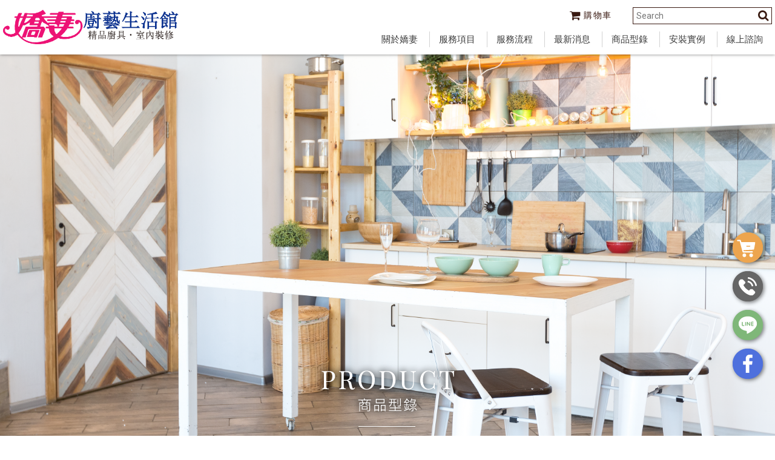

--- FILE ---
content_type: text/html; charset=UTF-8
request_url: http://www.milady.tw/products/index.php?group_id=3592&second_id=4596&useno=milady&title_id=3925
body_size: 53098
content:
<!DOCTYPE html>
<html lang="en">
<head>
<!-- 行銷 -->
<!-- Google tag (gtag.js) -->
<script async src="https://www.googletagmanager.com/gtag/js?id=G-M0SCR98MK1"></script>
<script>
  window.dataLayer = window.dataLayer || [];
  function gtag(){dataLayer.push(arguments);}
  gtag('js', new Date());

  gtag('config', 'G-M0SCR98MK1');
</script><!--[if lt IE 9]><script src="../js/html5.js"></script><![endif]-->
	<meta charset="UTF-8">
	<meta http-equiv="X-UA-Compatible" content="IE=edge,chrome=1">
	<meta http-equiv="Content-Language" content="zh-Tw">
	<meta http-equiv="Content-Type" content="text/html; charset=utf-8">
	<meta http-equiv="Content-Script-Type" content="text/javascript">
	<meta http-equiv="Content-Style-Type" content="text/css">
	<meta name="viewport" content="width=device-width, initial-scale=1.0">


	<meta property="og:locale" content="zh_TW" />
	<meta property="og:type" content="website" />
	<meta property="og:site_name" content="嬌妻廚藝生活館-系統廚具,台中系統廚具" />
	<meta property="og:url" content="www.milady.tw" />
	<meta property="og:description" content="商品型錄-" />
	<meta property="og:url" content="www.milady.tw" />
	<meta property="og:image" content="" /> 


	<title>淨水設備-櫻花淨水-商品型錄-嬌妻廚藝生活館-系統廚具,台中系統廚具</title>
	<meta name="keywords" content="商品型錄-嬌妻廚藝生活館-系統廚具,台中系統廚具-系統廚具,台中系統廚具,南屯系統廚具,西屯系統廚具,北屯系統廚具,精品廚具,台中精品廚具,南屯精品廚具,西屯精品廚具,北屯精品廚具,廚具行,台中廚具行,南屯廚具行,西屯廚具行,北屯廚具行,廚具行推薦,台中廚具行推薦,南屯廚具行推薦,西屯廚具行推薦,北屯廚具行推薦,電熱水器安裝,台中電熱水器安裝,南屯電熱水器安裝,西屯電熱水器安裝,北屯電熱水器安裝,瓦斯爐安裝,台中瓦斯爐安裝,南屯瓦斯爐安裝,西屯瓦斯爐安裝,北屯瓦斯爐安裝,排油煙機安裝,台中排油煙機安裝,南屯排油煙機安裝,西屯排油煙機安裝,北屯排油煙機安裝,櫻花牌瓦斯爐,台中櫻花牌瓦斯爐,喜特麗瓦斯爐,台中喜特麗瓦斯爐,林內牌瓦斯爐,台中林內牌瓦斯爐,豪山牌瓦斯爐,台中豪山牌瓦斯爐,櫻花牌抽油煙機,台中櫻花牌排油煙機,喜特麗抽油煙機,台中喜特麗排油煙機,林內牌排油煙機,台中林內牌排油煙機,豪山牌排油煙機,台中豪山牌排油煙機,櫻花牌熱水器,台中櫻花牌熱水器,喜特麗熱水器,台中喜特麗熱水器,林內牌熱水器,台中林內牌熱水器,豪山牌熱水器,台中豪山牌熱水器,淨水器安裝,台中淨水器安裝,RO逆滲透安裝,台中RO逆滲透安裝,烘碗機安裝,台中烘碗機安裝,水龍頭安裝,台中水龍頭安裝,開飲機安裝,台中開飲機安裝,系統櫥櫃,台中系統櫥櫃,南屯區系統櫥櫃,系統家具,台中系統家具,南屯區系統家具,櫻花牌烘碗機,台中櫻花牌烘碗機,林內牌烘碗機,台中林內牌烘碗機,櫻花牌淨水器,台中櫻花牌淨水器,室內設計推薦,台中室內設計,南屯室內設計" />
	<meta name="description" content="商品型錄-系統廚具,台中系統廚具,南屯系統廚具,西屯系統廚具,北屯系統廚具,精品廚具,台中精品廚具,南屯精品廚具,西屯精品廚具,北屯精品廚具,廚具行,台中廚具行,南屯廚具行,西屯廚具行,北屯廚具行,廚具行推薦,台中廚具行推薦,南屯廚具行推薦,西屯廚具行推薦,北屯廚具行推薦,電熱水器安裝,台中電熱水器安裝,南屯電熱水器安裝,西屯電熱水器安裝,北屯電熱水器安裝,瓦斯爐安裝,台中瓦斯爐安裝,南屯瓦斯爐安裝,西屯瓦斯爐安裝,北屯瓦斯爐安裝,排油煙機安裝,台中排油煙機安裝,南屯排油煙機安裝,西屯排油煙機安裝,北屯排油煙機安裝,櫻花牌瓦斯爐,台中櫻花牌瓦斯爐,喜特麗瓦斯爐,台中喜特麗瓦斯爐,林內牌瓦斯爐,台中林內牌瓦斯爐,豪山牌瓦斯爐,台中豪山牌瓦斯爐,櫻花牌抽油煙機,台中櫻花牌排油煙機,喜特麗抽油煙機,台中喜特麗排油煙機,林內牌排油煙機,台中林內牌排油煙機,豪山牌排油煙機,台中豪山牌排油煙機,櫻花牌熱水器,台中櫻花牌熱水器,喜特麗熱水器,台中喜特麗熱水器,林內牌熱水器,台中林內牌熱水器,豪山牌熱水器,台中豪山牌熱水器,淨水器安裝,台中淨水器安裝,RO逆滲透安裝,台中RO逆滲透安裝,烘碗機安裝,台中烘碗機安裝,水龍頭安裝,台中水龍頭安裝,開飲機安裝,台中開飲機安裝,系統櫥櫃,台中系統櫥櫃,南屯區系統櫥櫃,系統家具,台中系統家具,南屯區系統家具,櫻花牌烘碗機,台中櫻花牌烘碗機,林內牌烘碗機,台中林內牌烘碗機,櫻花牌淨水器,台中櫻花牌淨水器,室內設計推薦,台中室內設計,南屯室內設計" />
	<link rel="shortcut icon" href="../favicon.ico">
	

<!-- -->
<script type="text/javascript" src="../js/jquery-1.11.3.min.js"></script>
<script type="text/javascript" src="../js/jquery.easing.1.3.js"></script>
<script type="text/javascript" src="../js/jquery.mmenu.all.js"></script>
<script type="text/javascript" src="../include/store.js"></script>

<link href="https://fonts.googleapis.com/css?family=Josefin+Sans:600|Roboto" rel="stylesheet">
<link rel="stylesheet" type="text/css" href="../css/normalize.css" />
<link rel="stylesheet" type="text/css" href="../css/font-awesome.min.css">
<link rel="stylesheet" type="text/css" href="../css/animate.min.css" />
<link rel="stylesheet" type="text/css" href="../css/jquery.mmenu.all.css" />
<link rel="stylesheet" type="text/css" href="../css/menu.css" />
<link rel="stylesheet" type="text/css" href="../css/custom.css" />


<script type="text/javascript">
 jQuery(document).ready(function( $ ) {
    $("#menu").mmenu({
    	"slidingSubmenus": false,
    	"navbars": [
        	{
            "position": "bottom",
            "content": [
				                                "<a class='svg' href='mailto:milady@milady.com.tw'><object data='http://www.milady.tw/images/Mbmail.svg' type='image/svg+xml' width='28'></object></a>"
            	]
          	}
       ]
    });
 });
</script>					
</head>

<body class="product_page">

<div id="page">
<style>
/*抬頭背景顏色*/
#header {
    background: ;
}

/*抬頭文字顏色*/
#menuTop li a, .search_link a, .topTop a i, .search_txt + .fa, .product-layer-two li a {
	color: ;
}
.search_txt, #menuTop li ul, .product-layer-two li a {
	border: 1px solid ;
}
.footer, #bottom_menu {
    border-top: 1px solid ;
}
.footer_menu {
	border-bottom: 1px solid ;
}
.product-layer-two li a:after {
	border-color: transparent  transparent transparent;
}

/*第一層背景顏色*/
#menuTop li,#bottom_menu, .product-layer-two li li,.product-layer-two li li a {
	background: ;
}
/*第一層文字顏色*/
#menuTop li li a, #bottom_menu li a, .product-layer-two li li a {
	color: ;
}
#bottom_menu {
    border-top: 1px solid ;
}
.product-layer-two li:hover ul {
	border:1px solid ;
	border-top: 2px solid ;	
}
#bottom_menu li {
	border-right: 1px solid ;
}
/*第一層滑過背景顏色*/
#menuTop li li:hover, .product-layer-two li li:hover a,.product-layer-two li li:hover{
	background: ;
}
/*第一層滑過文字顏色*/
#menuTop li li:hover a, .product-layer-two li li:hover a{
	color: ;
}


/*第二層背景顏色*/
.other_subalbum li {
	background: ;
}
/*第二層文字顏色*/
.block {
	background: ;
}
.other_subalbum li {
	border: 1px solid ;
}
.subalbum-menu h2,
.other_subalbum li a,
.product_pic #bx-pager {
	color: ;
}
/*第二層滑過背景顏色*/
.other_subalbum li:hover, .other_subalbum li.active {
	background: ;
}
/*第二層滑過文字顏色*/
.other_subalbum li:hover, .other_subalbum li.active {
    border: 1px solid ;
}
.other_subalbum li:hover a, .other_subalbum li.active a {
    color: ;
}

/*第三層背景顏色*/
.products-list .more {
    border: 1px solid #ADA17E;
    color: ;
}
.animated-arrow {
    background: ;
}
.products-list .price b {
	color: ;
}
/*第三層文字顏色*/
.animated-arrow {
    color: ;
}
.arrow {
	fill: ;
}
/*第三層滑過背景顏色*/
.animated-arrow:hover,
.other_album_choice li,
.products-list a:hover .more {
    background: ;
}
.products-list a:hover .more {
	border-color: ;
}
/*第三層滑過文字顏色*/
.animated-arrow:hover,
.other_album_choice li a,
.products-list a:hover .more {
    color: ;
}
.animated-arrow:hover .arrow {
	fill: ;
}


/*下方區塊背景顏色*/
.footer {
	background: ;
}

/*下方區塊文字顏色*/
.footer_info ul, .footer_info ul li a, .footer_menu li a{
	color: ;
}

/*內文區塊色*/


</style>  
<header id="header">
	<div class="center">
		<a id="nav-toggle" href="#menu"><span></span></a>
		<a href="http://www.milady.tw" class="logo"><h1>嬌妻廚藝生活館-系統廚具,台中系統廚具</h1> <img src="https://www.mit-machining.com/store_image/milady/L159857889426.png" alt="嬌妻廚藝生活館-系統廚具,台中系統廚具"/></a>
				<div class="search_box for_mobile">
		<form method="get" action="http://www.milady.tw/products/index.php">
			<input type="text" name="keyword" id="keyword" class="search_txt" value="" placeholder="Search">
			<i class="fa fa-search fa-lg" aria-hidden="true"></i><input type="submit" value="" class="search_btn">
			 </form>
		</div><!--search_box -->
				<!-- menu for mobile -->
		<nav id="menu">
			<ul>
								<li><a href="http://www.milady.tw#left_page">關於嬌妻</a>
								</li>
								<li><a href="http://www.milady.tw/paper/services_index.php?title_id=3920#left_page">服務項目</a>
								</li>
								<li><a href="http://www.milady.tw/paper/other_page.php?id=3921#left_page">服務流程</a>
								</li>
								<li><a href="http://www.milady.tw/paper/share_index.php?title_id=3922#left_page">最新消息</a>
								</li>
								<li><a href="http://www.milady.tw/products/index.php?title_id=3923#left_page">商品型錄</a>
									<ul>
									
						<li><a href="http://www.milady.tw/products/index.php?group_id=3150&title_id=3923#left_page">櫻花牌</a>
							<ul>
																<li><a href="http://www.milady.tw/products/index.php?group_id=3150&second_id=3888&title_id=3923#left_page">瓦斯熱水器</a></li>
																<li><a href="http://www.milady.tw/products/index.php?group_id=3150&second_id=3890&title_id=3923#left_page">電能熱水器</a></li>
																<li><a href="http://www.milady.tw/products/index.php?group_id=3150&second_id=3891&title_id=3923#left_page">除油煙機</a></li>
																<li><a href="http://www.milady.tw/products/index.php?group_id=3150&second_id=4158&title_id=3923#left_page">安全爐</a></li>
																<li><a href="http://www.milady.tw/products/index.php?group_id=3150&second_id=4159&title_id=3923#left_page">殺菌烘碗機</a></li>
																<li><a href="http://www.milady.tw/products/index.php?group_id=3150&second_id=4161&title_id=3923#left_page">電器配備</a></li>
																<li><a href="http://www.milady.tw/products/index.php?group_id=3150&second_id=13975&title_id=3923#left_page">IH智慧感應爐</a></li>
															</ul>
						</li>						
									
						<li><a href="http://www.milady.tw/products/index.php?group_id=3174&title_id=3923#left_page">林內牌</a>
							<ul>
																<li><a href="http://www.milady.tw/products/index.php?group_id=3174&second_id=6152&title_id=3923#left_page">日本進口系列商品</a></li>
																<li><a href="http://www.milady.tw/products/index.php?group_id=3174&second_id=9029&title_id=3923#left_page">電能熱水器</a></li>
																<li><a href="http://www.milady.tw/products/index.php?group_id=3174&second_id=3749&title_id=3923#left_page">瓦斯爐</a></li>
																<li><a href="http://www.milady.tw/products/index.php?group_id=3174&second_id=3750&title_id=3923#left_page">IH 智慧感應爐</a></li>
																<li><a href="http://www.milady.tw/products/index.php?group_id=3174&second_id=3751&title_id=3923#left_page">炊飯器收納櫃</a></li>
																<li><a href="http://www.milady.tw/products/index.php?group_id=3174&second_id=3752&title_id=3923#left_page">烘碗機</a></li>
																<li><a href="http://www.milady.tw/products/index.php?group_id=3174&second_id=3753&title_id=3923#left_page">排油煙機</a></li>
																<li><a href="http://www.milady.tw/products/index.php?group_id=3174&second_id=3754&title_id=3923#left_page">熱水器</a></li>
																<li><a href="http://www.milady.tw/products/index.php?group_id=3174&second_id=3757&title_id=3923#left_page">烤箱</a></li>
																<li><a href="http://www.milady.tw/products/index.php?group_id=3174&second_id=5744&title_id=3923#left_page">飯鍋</a></li>
																<li><a href="http://www.milady.tw/products/index.php?group_id=3174&second_id=6193&title_id=3923#left_page">乾衣機</a></li>
															</ul>
						</li>						
									
						<li><a href="http://www.milady.tw/products/index.php?group_id=3176&title_id=3923#left_page">喜特麗</a>
							<ul>
																<li><a href="http://www.milady.tw/products/index.php?group_id=3176&second_id=3974&title_id=3923#left_page">烘碗機</a></li>
																<li><a href="http://www.milady.tw/products/index.php?group_id=3176&second_id=3975&title_id=3923#left_page">爐具</a></li>
																<li><a href="http://www.milady.tw/products/index.php?group_id=3176&second_id=3976&title_id=3923#left_page">排油煙機</a></li>
																<li><a href="http://www.milady.tw/products/index.php?group_id=3176&second_id=3977&title_id=3923#left_page">熱水器</a></li>
																<li><a href="http://www.milady.tw/products/index.php?group_id=3176&second_id=3979&title_id=3923#left_page">嵌入式家電</a></li>
																<li><a href="http://www.milady.tw/products/index.php?group_id=3176&second_id=9030&title_id=3923#left_page">電能熱水器</a></li>
																<li><a href="http://www.milady.tw/products/index.php?group_id=3176&second_id=13976&title_id=3923#left_page">IH智慧感應爐</a></li>
																<li><a href="http://www.milady.tw/products/index.php?group_id=3176&second_id=17782&title_id=3923#left_page">電陶爐</a></li>
															</ul>
						</li>						
									
						<li><a href="http://www.milady.tw/products/index.php?group_id=3175&title_id=3923#left_page">豪山牌</a>
							<ul>
																<li><a href="http://www.milady.tw/products/index.php?group_id=3175&second_id=3918&title_id=3923#left_page">電爐</a></li>
																<li><a href="http://www.milady.tw/products/index.php?group_id=3175&second_id=3919&title_id=3923#left_page">瓦斯爐</a></li>
																<li><a href="http://www.milady.tw/products/index.php?group_id=3175&second_id=3920&title_id=3923#left_page">排油煙機</a></li>
																<li><a href="http://www.milady.tw/products/index.php?group_id=3175&second_id=3921&title_id=3923#left_page">烘碗機</a></li>
																<li><a href="http://www.milady.tw/products/index.php?group_id=3175&second_id=3922&title_id=3923#left_page">熱水器</a></li>
																<li><a href="http://www.milady.tw/products/index.php?group_id=3175&second_id=3925&title_id=3923#left_page">進口產品SMEG</a></li>
																<li><a href="http://www.milady.tw/products/index.php?group_id=3175&second_id=3926&title_id=3923#left_page">進口產品TURBOAIR</a></li>
																<li><a href="http://www.milady.tw/products/index.php?group_id=3175&second_id=9031&title_id=3923#left_page">電能熱水器</a></li>
																<li><a href="http://www.milady.tw/products/index.php?group_id=3175&second_id=13974&title_id=3923#left_page">IH智慧感應爐</a></li>
																<li><a href="http://www.milady.tw/products/index.php?group_id=3175&second_id=22200&title_id=3923#left_page">IR調理爐</a></li>
																<li><a href="http://www.milady.tw/products/index.php?group_id=3175&second_id=22201&title_id=3923#left_page">電陶爐</a></li>
																<li><a href="http://www.milady.tw/products/index.php?group_id=3175&second_id=22202&title_id=3923#left_page">炊飯器收納櫃</a></li>
																<li><a href="http://www.milady.tw/products/index.php?group_id=3175&second_id=22203&title_id=3923#left_page">上掀門</a></li>
															</ul>
						</li>						
									
						<li><a href="http://www.milady.tw/products/index.php?group_id=3486&title_id=3923#left_page">莊頭北</a>
							<ul>
																<li><a href="http://www.milady.tw/products/index.php?group_id=3486&second_id=4463&title_id=3923#left_page">熱水器</a></li>
																<li><a href="http://www.milady.tw/products/index.php?group_id=3486&second_id=4464&title_id=3923#left_page">排油煙機</a></li>
																<li><a href="http://www.milady.tw/products/index.php?group_id=3486&second_id=4466&title_id=3923#left_page">瓦斯爐</a></li>
																<li><a href="http://www.milady.tw/products/index.php?group_id=3486&second_id=4467&title_id=3923#left_page">烘碗機</a></li>
																<li><a href="http://www.milady.tw/products/index.php?group_id=3486&second_id=4468&title_id=3923#left_page">廚房配備</a></li>
																<li><a href="http://www.milady.tw/products/index.php?group_id=3486&second_id=9032&title_id=3923#left_page">電能熱水器</a></li>
																<li><a href="http://www.milady.tw/products/index.php?group_id=3486&second_id=13973&title_id=3923#left_page">IH智慧感應爐</a></li>
															</ul>
						</li>						
									
						<li><a href="http://www.milady.tw/products/index.php?group_id=3389&title_id=3923#left_page">進口精品</a>
							<ul>
																<li><a href="http://www.milady.tw/products/index.php?group_id=3389&second_id=4247&title_id=3923#left_page"> 菲雪品克</a></li>
																<li><a href="http://www.milady.tw/products/index.php?group_id=3389&second_id=4277&title_id=3923#left_page">百熱美</a></li>
																<li><a href="http://www.milady.tw/products/index.php?group_id=3389&second_id=4345&title_id=3923#left_page">Amica</a></li>
																<li><a href="http://www.milady.tw/products/index.php?group_id=3389&second_id=4351&title_id=3923#left_page">BOSCH</a></li>
																<li><a href="http://www.milady.tw/products/index.php?group_id=3389&second_id=4401&title_id=3923#left_page">Svago</a></li>
																<li><a href="http://www.milady.tw/products/index.php?group_id=3389&second_id=4415&title_id=3923#left_page">客林渥</a></li>
																<li><a href="http://www.milady.tw/products/index.php?group_id=3389&second_id=4525&title_id=3923#left_page">Blomberg</a></li>
																<li><a href="http://www.milady.tw/products/index.php?group_id=3389&second_id=10641&title_id=3923#left_page">帝璽</a></li>
																<li><a href="http://www.milady.tw/products/index.php?group_id=3389&second_id=12536&title_id=3923#left_page">Miele</a></li>
																<li><a href="http://www.milady.tw/products/index.php?group_id=3389&second_id=14555&title_id=3923#left_page">TEKA</a></li>
																<li><a href="http://www.milady.tw/products/index.php?group_id=3389&second_id=18345&title_id=3923#left_page">BEST</a></li>
															</ul>
						</li>						
									
						<li><a href="http://www.milady.tw/products/index.php?group_id=3592&title_id=3923#left_page">淨水設備</a>
							<ul>
																<li><a href="http://www.milady.tw/products/index.php?group_id=3592&second_id=4593&title_id=3923#left_page">嬌妻品牌</a></li>
																<li><a href="http://www.milady.tw/products/index.php?group_id=3592&second_id=4594&title_id=3923#left_page">愛惠浦牌 </a></li>
																<li><a href="http://www.milady.tw/products/index.php?group_id=3592&second_id=4595&title_id=3923#left_page">賀眾牌</a></li>
																<li><a href="http://www.milady.tw/products/index.php?group_id=3592&second_id=4596&title_id=3923#left_page">櫻花淨水</a></li>
																<li><a href="http://www.milady.tw/products/index.php?group_id=3592&second_id=4602&title_id=3923#left_page">喜特麗</a></li>
																<li><a href="http://www.milady.tw/products/index.php?group_id=3592&second_id=5754&title_id=3923#left_page">林內</a></li>
																<li><a href="http://www.milady.tw/products/index.php?group_id=3592&second_id=12533&title_id=3923#left_page">莊頭北</a></li>
																<li><a href="http://www.milady.tw/products/index.php?group_id=3592&second_id=18346&title_id=3923#left_page">亞爾浦</a></li>
																<li><a href="http://www.milady.tw/products/index.php?group_id=3592&second_id=18347&title_id=3923#left_page">格溫拜克-全戶淨水</a></li>
															</ul>
						</li>						
									
						<li><a href="http://www.milady.tw/products/index.php?group_id=3485&title_id=3923#left_page">水槽、水龍頭</a>
							<ul>
																<li><a href="http://www.milady.tw/products/index.php?group_id=3485&second_id=4592&title_id=3923#left_page">喜特麗</a></li>
																<li><a href="http://www.milady.tw/products/index.php?group_id=3485&second_id=16249&title_id=3923#left_page">de.luxso居首</a></li>
																<li><a href="http://www.milady.tw/products/index.php?group_id=3485&second_id=16250&title_id=3923#left_page">RECO</a></li>
																<li><a href="http://www.milady.tw/products/index.php?group_id=3485&second_id=16251&title_id=3923#left_page">大吉熊</a></li>
															</ul>
						</li>						
											</ul>
								</li>
								<li><a href="http://www.milady.tw/workshow/index.php?title_id=3924#left_page">安裝實例</a>
									<ul>
						                        						<li><a href="http://www.milady.tw/workshow/class.php?id=4094&title_id=Array#left_page">廚房設計規劃(30多年作品數不</a>
                        </li>
						                        						<li><a href="http://www.milady.tw/workshow/class.php?id=3538&title_id=Array#left_page">熱水器安裝</a>
                        </li>
						                        						<li><a href="http://www.milady.tw/workshow/class.php?id=4093&title_id=Array#left_page">瓦斯爐安裝</a>
                        </li>
						                        						<li><a href="http://www.milady.tw/workshow/class.php?id=4095&title_id=Array#left_page">排油煙機安裝</a>
                        </li>
											</ul>
								</li>
								<li><a href="http://www.milady.tw/paper/other_page.php?id=3925#left_page">線上諮詢</a>
								</li>
							</ul>
		</nav>

		<!-- menu for pc -->
		<nav id="menuTop">
			<div class="topTop">
				<div class="round_link">
														</div><!-- round_link -->
								<div class="search_link">
					 <a href="http://www.milady.tw/products/car.php?title_id=3923" class="with_shopping_mode">
						<i class="fa fa-shopping-cart fa-lg" aria-hidden="true"></i>購物車
					</a>
					<a href="http://www.milady.tw/paper/remit_index.php" class="with_shopping_mode">
						<i class="fa fa-credit-card fa-lg" aria-hidden="true"></i>匯款通知
					</a>
					<div class="search_box">
						<form method="get" action="http://www.milady.tw/products/index.php">
						<input type="text" name="keyword" id="keyword" class="search_txt" value="" placeholder="Search">
						<i class="fa fa-search fa-lg" aria-hidden="true"></i><input type="submit" value="" class="search_btn">
						</form>
					</div><!--search_box -->
				</div><!-- search_link -->
							</div><!-- topTop -->
			<ul>
								<li><a href="http://www.milady.tw#left_page" target="_self">關於嬌妻</a>
									</li>
								<li><a href="http://www.milady.tw/paper/services_index.php?title_id=3920#left_page" target="_self">服務項目</a>
									</li>
								<li><a href="http://www.milady.tw/paper/other_page.php?id=3921#left_page" target="_self">服務流程</a>
									</li>
								<li><a href="http://www.milady.tw/paper/share_index.php?title_id=3922#left_page" target="_self">最新消息</a>
									</li>
								<li><a href="http://www.milady.tw/products/index.php?title_id=3923#left_page" target="_self">商品型錄</a>
										<ul>
												<li><a href="http://www.milady.tw/products/index.php?group_id=3150&title_id=3923#left_page">櫻花牌</a></li>
						 						<li><a href="http://www.milady.tw/products/index.php?group_id=3174&title_id=3923#left_page">林內牌</a></li>
						 						<li><a href="http://www.milady.tw/products/index.php?group_id=3176&title_id=3923#left_page">喜特麗</a></li>
						 						<li><a href="http://www.milady.tw/products/index.php?group_id=3175&title_id=3923#left_page">豪山牌</a></li>
						 						<li><a href="http://www.milady.tw/products/index.php?group_id=3486&title_id=3923#left_page">莊頭北</a></li>
						 						<li><a href="http://www.milady.tw/products/index.php?group_id=3389&title_id=3923#left_page">進口精品</a></li>
						 						<li><a href="http://www.milady.tw/products/index.php?group_id=3592&title_id=3923#left_page">淨水設備</a></li>
						 						<li><a href="http://www.milady.tw/products/index.php?group_id=3485&title_id=3923#left_page">水槽、水龍頭</a></li>
						 					</ul>
									</li>
								<li><a href="http://www.milady.tw/workshow/index.php?title_id=3924#left_page" target="_self">安裝實例</a>
										<ul>
						                        						<li><a href="http://www.milady.tw/workshow/class.php?id=4094&title_id=Array#left_page">廚房設計規劃(30多年作品數不</a></li>
						                        						<li><a href="http://www.milady.tw/workshow/class.php?id=3538&title_id=Array#left_page">熱水器安裝</a></li>
						                        						<li><a href="http://www.milady.tw/workshow/class.php?id=4093&title_id=Array#left_page">瓦斯爐安裝</a></li>
						                        						<li><a href="http://www.milady.tw/workshow/class.php?id=4095&title_id=Array#left_page">排油煙機安裝</a></li>
											</ul>
									</li>
								<li><a href="http://www.milady.tw/paper/other_page.php?id=3925#left_page" target="_self">線上諮詢</a>
									</li>
							</ul>
		</nav>
	</div><!-- center -->
</header><a name="left_page"></a>


<div id="content">
	<div class="banner banF">
		<h5>商品型錄</h5>
	</div><!-- banner -->
	<div class="main_part">
		<div class="path">
			<p><a href="../index.php">首頁</a> > 商品型錄</p>
		</div><!-- path -->
		<div class="show_content">

			<ul class="product-layer-two">
		<li><a href="javascript:void(0)">櫻花牌</a>
		<ul>
						<li><a href="http://www.milady.tw/products/index.php?group_id=3150&second_id=3888&useno=milady&title_id=3925#left_page">瓦斯熱水器</a></li>
						<li><a href="http://www.milady.tw/products/index.php?group_id=3150&second_id=3890&useno=milady&title_id=3925#left_page">電能熱水器</a></li>
						<li><a href="http://www.milady.tw/products/index.php?group_id=3150&second_id=3891&useno=milady&title_id=3925#left_page">除油煙機</a></li>
						<li><a href="http://www.milady.tw/products/index.php?group_id=3150&second_id=4158&useno=milady&title_id=3925#left_page">安全爐</a></li>
						<li><a href="http://www.milady.tw/products/index.php?group_id=3150&second_id=4159&useno=milady&title_id=3925#left_page">殺菌烘碗機</a></li>
						<li><a href="http://www.milady.tw/products/index.php?group_id=3150&second_id=4161&useno=milady&title_id=3925#left_page">電器配備</a></li>
						<li><a href="http://www.milady.tw/products/index.php?group_id=3150&second_id=13975&useno=milady&title_id=3925#left_page">IH智慧感應爐</a></li>
					</ul>
	</li>
		<li><a href="javascript:void(0)">林內牌</a>
		<ul>
						<li><a href="http://www.milady.tw/products/index.php?group_id=3174&second_id=6152&useno=milady&title_id=3925#left_page">日本進口系列商品</a></li>
						<li><a href="http://www.milady.tw/products/index.php?group_id=3174&second_id=9029&useno=milady&title_id=3925#left_page">電能熱水器</a></li>
						<li><a href="http://www.milady.tw/products/index.php?group_id=3174&second_id=3749&useno=milady&title_id=3925#left_page">瓦斯爐</a></li>
						<li><a href="http://www.milady.tw/products/index.php?group_id=3174&second_id=3750&useno=milady&title_id=3925#left_page">IH 智慧感應爐</a></li>
						<li><a href="http://www.milady.tw/products/index.php?group_id=3174&second_id=3751&useno=milady&title_id=3925#left_page">炊飯器收納櫃</a></li>
						<li><a href="http://www.milady.tw/products/index.php?group_id=3174&second_id=3752&useno=milady&title_id=3925#left_page">烘碗機</a></li>
						<li><a href="http://www.milady.tw/products/index.php?group_id=3174&second_id=3753&useno=milady&title_id=3925#left_page">排油煙機</a></li>
						<li><a href="http://www.milady.tw/products/index.php?group_id=3174&second_id=3754&useno=milady&title_id=3925#left_page">熱水器</a></li>
						<li><a href="http://www.milady.tw/products/index.php?group_id=3174&second_id=3757&useno=milady&title_id=3925#left_page">烤箱</a></li>
						<li><a href="http://www.milady.tw/products/index.php?group_id=3174&second_id=5744&useno=milady&title_id=3925#left_page">飯鍋</a></li>
						<li><a href="http://www.milady.tw/products/index.php?group_id=3174&second_id=6193&useno=milady&title_id=3925#left_page">乾衣機</a></li>
					</ul>
	</li>
		<li><a href="javascript:void(0)">喜特麗</a>
		<ul>
						<li><a href="http://www.milady.tw/products/index.php?group_id=3176&second_id=3974&useno=milady&title_id=3925#left_page">烘碗機</a></li>
						<li><a href="http://www.milady.tw/products/index.php?group_id=3176&second_id=3975&useno=milady&title_id=3925#left_page">爐具</a></li>
						<li><a href="http://www.milady.tw/products/index.php?group_id=3176&second_id=3976&useno=milady&title_id=3925#left_page">排油煙機</a></li>
						<li><a href="http://www.milady.tw/products/index.php?group_id=3176&second_id=3977&useno=milady&title_id=3925#left_page">熱水器</a></li>
						<li><a href="http://www.milady.tw/products/index.php?group_id=3176&second_id=3979&useno=milady&title_id=3925#left_page">嵌入式家電</a></li>
						<li><a href="http://www.milady.tw/products/index.php?group_id=3176&second_id=9030&useno=milady&title_id=3925#left_page">電能熱水器</a></li>
						<li><a href="http://www.milady.tw/products/index.php?group_id=3176&second_id=13976&useno=milady&title_id=3925#left_page">IH智慧感應爐</a></li>
						<li><a href="http://www.milady.tw/products/index.php?group_id=3176&second_id=17782&useno=milady&title_id=3925#left_page">電陶爐</a></li>
					</ul>
	</li>
		<li><a href="javascript:void(0)">豪山牌</a>
		<ul>
						<li><a href="http://www.milady.tw/products/index.php?group_id=3175&second_id=3918&useno=milady&title_id=3925#left_page">電爐</a></li>
						<li><a href="http://www.milady.tw/products/index.php?group_id=3175&second_id=3919&useno=milady&title_id=3925#left_page">瓦斯爐</a></li>
						<li><a href="http://www.milady.tw/products/index.php?group_id=3175&second_id=3920&useno=milady&title_id=3925#left_page">排油煙機</a></li>
						<li><a href="http://www.milady.tw/products/index.php?group_id=3175&second_id=3921&useno=milady&title_id=3925#left_page">烘碗機</a></li>
						<li><a href="http://www.milady.tw/products/index.php?group_id=3175&second_id=3922&useno=milady&title_id=3925#left_page">熱水器</a></li>
						<li><a href="http://www.milady.tw/products/index.php?group_id=3175&second_id=3925&useno=milady&title_id=3925#left_page">進口產品SMEG</a></li>
						<li><a href="http://www.milady.tw/products/index.php?group_id=3175&second_id=3926&useno=milady&title_id=3925#left_page">進口產品TURBOAIR</a></li>
						<li><a href="http://www.milady.tw/products/index.php?group_id=3175&second_id=9031&useno=milady&title_id=3925#left_page">電能熱水器</a></li>
						<li><a href="http://www.milady.tw/products/index.php?group_id=3175&second_id=13974&useno=milady&title_id=3925#left_page">IH智慧感應爐</a></li>
						<li><a href="http://www.milady.tw/products/index.php?group_id=3175&second_id=22200&useno=milady&title_id=3925#left_page">IR調理爐</a></li>
						<li><a href="http://www.milady.tw/products/index.php?group_id=3175&second_id=22201&useno=milady&title_id=3925#left_page">電陶爐</a></li>
						<li><a href="http://www.milady.tw/products/index.php?group_id=3175&second_id=22202&useno=milady&title_id=3925#left_page">炊飯器收納櫃</a></li>
						<li><a href="http://www.milady.tw/products/index.php?group_id=3175&second_id=22203&useno=milady&title_id=3925#left_page">上掀門</a></li>
					</ul>
	</li>
		<li><a href="javascript:void(0)">莊頭北</a>
		<ul>
						<li><a href="http://www.milady.tw/products/index.php?group_id=3486&second_id=4463&useno=milady&title_id=3925#left_page">熱水器</a></li>
						<li><a href="http://www.milady.tw/products/index.php?group_id=3486&second_id=4464&useno=milady&title_id=3925#left_page">排油煙機</a></li>
						<li><a href="http://www.milady.tw/products/index.php?group_id=3486&second_id=4466&useno=milady&title_id=3925#left_page">瓦斯爐</a></li>
						<li><a href="http://www.milady.tw/products/index.php?group_id=3486&second_id=4467&useno=milady&title_id=3925#left_page">烘碗機</a></li>
						<li><a href="http://www.milady.tw/products/index.php?group_id=3486&second_id=4468&useno=milady&title_id=3925#left_page">廚房配備</a></li>
						<li><a href="http://www.milady.tw/products/index.php?group_id=3486&second_id=9032&useno=milady&title_id=3925#left_page">電能熱水器</a></li>
						<li><a href="http://www.milady.tw/products/index.php?group_id=3486&second_id=13973&useno=milady&title_id=3925#left_page">IH智慧感應爐</a></li>
					</ul>
	</li>
		<li><a href="javascript:void(0)">進口精品</a>
		<ul>
						<li><a href="http://www.milady.tw/products/index.php?group_id=3389&second_id=4247&useno=milady&title_id=3925#left_page"> 菲雪品克</a></li>
						<li><a href="http://www.milady.tw/products/index.php?group_id=3389&second_id=4277&useno=milady&title_id=3925#left_page">百熱美</a></li>
						<li><a href="http://www.milady.tw/products/index.php?group_id=3389&second_id=4345&useno=milady&title_id=3925#left_page">Amica</a></li>
						<li><a href="http://www.milady.tw/products/index.php?group_id=3389&second_id=4351&useno=milady&title_id=3925#left_page">BOSCH</a></li>
						<li><a href="http://www.milady.tw/products/index.php?group_id=3389&second_id=4401&useno=milady&title_id=3925#left_page">Svago</a></li>
						<li><a href="http://www.milady.tw/products/index.php?group_id=3389&second_id=4415&useno=milady&title_id=3925#left_page">客林渥</a></li>
						<li><a href="http://www.milady.tw/products/index.php?group_id=3389&second_id=4525&useno=milady&title_id=3925#left_page">Blomberg</a></li>
						<li><a href="http://www.milady.tw/products/index.php?group_id=3389&second_id=10641&useno=milady&title_id=3925#left_page">帝璽</a></li>
						<li><a href="http://www.milady.tw/products/index.php?group_id=3389&second_id=12536&useno=milady&title_id=3925#left_page">Miele</a></li>
						<li><a href="http://www.milady.tw/products/index.php?group_id=3389&second_id=14555&useno=milady&title_id=3925#left_page">TEKA</a></li>
						<li><a href="http://www.milady.tw/products/index.php?group_id=3389&second_id=18345&useno=milady&title_id=3925#left_page">BEST</a></li>
					</ul>
	</li>
		<li class='active'><a href="javascript:void(0)">淨水設備</a>
		<ul>
						<li><a href="http://www.milady.tw/products/index.php?group_id=3592&second_id=4593&useno=milady&title_id=3925#left_page">嬌妻品牌</a></li>
						<li><a href="http://www.milady.tw/products/index.php?group_id=3592&second_id=4594&useno=milady&title_id=3925#left_page">愛惠浦牌 </a></li>
						<li><a href="http://www.milady.tw/products/index.php?group_id=3592&second_id=4595&useno=milady&title_id=3925#left_page">賀眾牌</a></li>
						<li><a href="http://www.milady.tw/products/index.php?group_id=3592&second_id=4596&useno=milady&title_id=3925#left_page">櫻花淨水</a></li>
						<li><a href="http://www.milady.tw/products/index.php?group_id=3592&second_id=4602&useno=milady&title_id=3925#left_page">喜特麗</a></li>
						<li><a href="http://www.milady.tw/products/index.php?group_id=3592&second_id=5754&useno=milady&title_id=3925#left_page">林內</a></li>
						<li><a href="http://www.milady.tw/products/index.php?group_id=3592&second_id=12533&useno=milady&title_id=3925#left_page">莊頭北</a></li>
						<li><a href="http://www.milady.tw/products/index.php?group_id=3592&second_id=18346&useno=milady&title_id=3925#left_page">亞爾浦</a></li>
						<li><a href="http://www.milady.tw/products/index.php?group_id=3592&second_id=18347&useno=milady&title_id=3925#left_page">格溫拜克-全戶淨水</a></li>
					</ul>
	</li>
		<li><a href="javascript:void(0)">水槽、水龍頭</a>
		<ul>
						<li><a href="http://www.milady.tw/products/index.php?group_id=3485&second_id=4592&useno=milady&title_id=3925#left_page">喜特麗</a></li>
						<li><a href="http://www.milady.tw/products/index.php?group_id=3485&second_id=16249&useno=milady&title_id=3925#left_page">de.luxso居首</a></li>
						<li><a href="http://www.milady.tw/products/index.php?group_id=3485&second_id=16250&useno=milady&title_id=3925#left_page">RECO</a></li>
						<li><a href="http://www.milady.tw/products/index.php?group_id=3485&second_id=16251&useno=milady&title_id=3925#left_page">大吉熊</a></li>
					</ul>
	</li>
	</ul>
			<ul class="products-list clearfix">
								<li class="item">
					<a href="info.php?id=247102&title_id=3925#page" title="櫻花RO淨水器 P0230A">
						<figure class="pic">
							 <img src="https://www.mit-machining.com/store_image/milady/Q1752221563521.jpg" alt="櫻花RO淨水器 P0"/></figure>
						<div class="name">櫻花RO淨水器 P0230A</div>
						 <div class="price">
						                        	                            	<b class="ori_price" style="text-decoration:line-through">原價 $ 17000</b>&nbsp;&nbsp;<b  class="sp_price">特價 $ 15300</b>
                            												</div>
												<div class="more slowAnimation">詳細資料</div>
					</a>
				</li>
								<li class="item">
					<a href="info.php?id=240876&title_id=3925#page" title="櫻花 P0775 生飲淨水器">
						<figure class="pic">
							 <img src="https://www.mit-machining.com/store_image/milady/Q1747118933961.jpg" alt="櫻花 P0775 生"></figure>
						<div class="name">櫻花 P0775 生飲淨水器</div>
						 <div class="price">
						                        	                            	<b class="ori_price" style="text-decoration:line-through">原價 $ 8900</b>&nbsp;&nbsp;<b  class="sp_price">特價 $ 8010</b>
                            												</div>
												<div class="more slowAnimation">詳細資料</div>
					</a>
				</li>
								<li class="item">
					<a href="info.php?id=240874&title_id=3925#page" title="櫻花 P0261 雙效RO淨水器">
						<figure class="pic">
							 <img src="https://www.mit-machining.com/store_image/milady/Q1747118777805.jpg" alt="櫻花 P0261 雙"/></figure>
						<div class="name">櫻花 P0261 雙效RO淨水器</div>
						 <div class="price">
						                        	                            	<b class="ori_price" style="text-decoration:line-through">原價 $ 17900</b>&nbsp;&nbsp;<b  class="sp_price">特價 $ 16110</b>
                            												</div>
												<div class="more slowAnimation">詳細資料</div>
					</a>
				</li>
								<li class="item">
					<a href="info.php?id=240871&title_id=3925#page" title="櫻花 P0262 雙效RO淨水器">
						<figure class="pic">
							 <img src="https://www.mit-machining.com/store_image/milady/Q1747118622925.jpg" alt="櫻花 P0262 雙"/></figure>
						<div class="name">櫻花 P0262 雙效RO淨水器</div>
						 <div class="price">
						                        	                            	<b class="ori_price" style="text-decoration:line-through">原價 $ 20900</b>&nbsp;&nbsp;<b  class="sp_price">特價 $ 18810</b>
                            												</div>
												<div class="more slowAnimation">詳細資料</div>
					</a>
				</li>
								<li class="item">
					<a href="info.php?id=240870&title_id=3925#page" title="櫻花 P0265 雙效RO淨水器">
						<figure class="pic">
							 <img src="https://www.mit-machining.com/store_image/milady/Q1747118452895.jpg" alt="櫻花 P0265 雙"/></figure>
						<div class="name">櫻花 P0265 雙效RO淨水器</div>
						 <div class="price">
						                        	                            	<b class="ori_price" style="text-decoration:line-through">原價 $ 23900</b>&nbsp;&nbsp;<b  class="sp_price">特價 $ 18810</b>
                            												</div>
												<div class="more slowAnimation">詳細資料</div>
					</a>
				</li>
								<li class="item">
					<a href="info.php?id=240868&title_id=3925#page" title="櫻花 P0266 雙效RO淨水器">
						<figure class="pic">
							 <img src="https://www.mit-machining.com/store_image/milady/Q1747118318015.jpg" alt="櫻花 P0266 雙"/></figure>
						<div class="name">櫻花 P0266 雙效RO淨水器</div>
						 <div class="price">
						                        	                            	<b class="ori_price" style="text-decoration:line-through">原價 $ 23900</b>&nbsp;&nbsp;<b  class="sp_price">特價 $ 21510</b>
                            												</div>
												<div class="more slowAnimation">詳細資料</div>
					</a>
				</li>
								<li class="item">
					<a href="info.php?id=224605&title_id=3925#page" title="櫻花RO淨水器 P0233A">
						<figure class="pic">
							 <img src="https://www.mit-machining.com/store_image/milady/Q1735641916101.jpg" alt="櫻花RO淨水器 P0"></figure>
						<div class="name">櫻花RO淨水器 P0233A</div>
						 <div class="price">
						                        	                            	<b class="ori_price" style="text-decoration:line-through">原價 $ 21700</b>&nbsp;&nbsp;<b  class="sp_price">特價 $ 19530</b>
                            												</div>
												<div class="more slowAnimation">詳細資料</div>
					</a>
				</li>
								<li class="item">
					<a href="info.php?id=184637&title_id=3925#page" title="櫻花 P5530W/B 檯面RO淨熱飲">
						<figure class="pic">
							 <img src="https://www.mit-machining.com/store_image/milady/Q1719538056481.jpg" alt="櫻花 P5530W/"></figure>
						<div class="name">櫻花 P5530W/B 檯面RO淨熱飲</div>
						 <div class="price">
						                        	                            	<b class="ori_price" style="text-decoration:line-through">原價 $ 11000</b>&nbsp;&nbsp;<b  class="sp_price">特價 $ 9900</b>
                            												</div>
												<div class="more slowAnimation">詳細資料</div>
					</a>
				</li>
								<li class="item">
					<a href="info.php?id=184636&title_id=3925#page" title="櫻花 P0531 廚下RO雙溫淨熱飲">
						<figure class="pic">
							 <img src="https://www.mit-machining.com/store_image/milady/Q1719537713881.jpg" alt="櫻花 P0531 廚"></figure>
						<div class="name">櫻花 P0531 廚下RO雙溫淨熱飲</div>
						 <div class="price">
						                        	                            	<b class="ori_price" style="text-decoration:line-through">原價 $ 40900</b>&nbsp;&nbsp;<b  class="sp_price">特價 $ 36810</b>
                            												</div>
												<div class="more slowAnimation">詳細資料</div>
					</a>
				</li>
								<li class="item">
					<a href="info.php?id=153051&title_id=3925#page" title="櫻花 P0585廚下雙溫淨熱飲">
						<figure class="pic">
							 <img src="https://www.mit-machining.com/store_image/milady/Q1704939612631.jpg" alt="櫻花 P0585廚下"></figure>
						<div class="name">櫻花 P0585廚下雙溫淨熱飲</div>
						 <div class="price">
						                        	                            	<b class="ori_price" style="text-decoration:line-through">原價 $ 34900</b>&nbsp;&nbsp;<b  class="sp_price">特價 $ 31410</b>
                            												</div>
												<div class="more slowAnimation">詳細資料</div>
					</a>
				</li>
								<li class="item">
					<a href="info.php?id=96072&title_id=3925#page" title="櫻花 淨水設備P-0772">
						<figure class="pic">
							 <img src="https://www.mit-machining.com/store_image/milady/Q1668393895131.jpg" alt="櫻花 淨水設備P-0"></figure>
						<div class="name">櫻花 淨水設備P-0772</div>
						 <div class="price">
						                        	                            	<b class="ori_price" style="text-decoration:line-through">原價 $ 7990</b>&nbsp;&nbsp;<b  class="sp_price">特價 $ 7191</b>
                            												</div>
												<div class="more slowAnimation">詳細資料</div>
					</a>
				</li>
								<li class="item">
					<a href="info.php?id=96071&title_id=3925#page" title="櫻花 淨水設備P-0773">
						<figure class="pic">
							 <img src="https://www.mit-machining.com/store_image/milady/Q1668393445791.jpg" alt="櫻花 淨水設備P-0"></figure>
						<div class="name">櫻花 淨水設備P-0773</div>
						 <div class="price">
						                        	                            	<b class="ori_price" style="text-decoration:line-through">原價 $ 7991</b>&nbsp;&nbsp;<b  class="sp_price">特價 $ 7191</b>
                            												</div>
												<div class="more slowAnimation">詳細資料</div>
					</a>
				</li>
							</ul>

			<ul class="page">
			 <li class='activeN'>1</li>&nbsp;<li><a href='/products/index.php?page=2&useno=milady&group_id=3592&second_id=4596&keyword='>2</a></li>&nbsp;<li><a href='/products/index.php?page=3&useno=milady&group_id=3592&second_id=4596&keyword='>3</a></li>&nbsp;			</ul>
			
		</div><!-- show_content -->
	</div><!-- main_part -->
</div><!-- #content -->

<a id="to_top" class="to_top" href=""><i class='top'></i>PAGE TOP</a>

<!-- ******************************** -->
<!-- 有購物車 加上下方 id#bottom_menu -->
<ul id="bottom_menu" class="clearfix with_shopping_mode">
	<li><a href="" class="to_top"><i class="fa fa-angle-up fa-2x" aria-hidden="true"></i>PAGE TOP</a></li>
	<li><a href="http://www.milady.tw"><i class="fa fa-home fa-2x" aria-hidden="true"></i>回首頁</a></li>
	<li><a href="http://www.milady.tw/paper/remit_index.php"><i class="fa fa-credit-card fa-2x" aria-hidden="true"></i>匯款通知</a></li>
	<li><a href="http://www.milady.tw/products/car.php"><i class="fa fa-shopping-cart fa-2x" aria-hidden="true"></i>購物車(0)</a></li></ul>

<style type="text/css">
.fix_ri {
    width: 50px;
    box-sizing: border-box;
    position: fixed;
    bottom: 80px;
    right: 20px;
    z-index: 9999;
    text-align: center;
}
.fix_ri a {
    filter: drop-shadow(2px 2px 3px rgba(0,0,0,0.5));
    display: inline-block;
    margin-bottom: 10px;
	position:relative;
}
.fix_ri img { opacity:1; width:100%;}
.fix_ri img:hover { opacity:1;}
.fix_ri p { text-align:center; font-weight: 900;}
.fix_ri a img {
    transition: 0.2s;
}
.fix_ri a:first-child:hover img {
    filter: brightness(0.55);
    transition: 0.2s;
}
.fix_ri a:first-child:after {transition: 0.2s;}
.fix_ri a:first-child:hover:after {
    content: "商品型錄";
    position: absolute;
    width: 44px;
    font-size: 15px;
    height: 44px;
    left: 50%;
    top: 50%;
    margin-left: -22px;
    margin-top: -22px;
    font-weight: bold;
    transition: 0.2s;
    color: #fff;
}

@media screen and (max-width: 768px) {
}
</style>

<div class="fix_ri">
<a href="http://www.milady.tw/products/index.php"><img src="https://pic03.eapple.com.tw/milady/Ficon-04.png" /></a>
<a href="tel:0423898228"><img src="https://pic03.eapple.com.tw/milady/Ficon-01.png" /></a>
<a href="https://line.me/R/ti/p/%40740krzyj" target="_blank"><img src="https://pic03.eapple.com.tw/milady/Ficon-02.png" /></a>
<a href="https://www.facebook.com/milady0423898228/" target="_blank"><img src="https://pic03.eapple.com.tw/milady/Ficon-03.png" /></a>
</div>
<!-- ******************************** -->
<!-- 有購物車 額外加上with_shopping_mode -->
<footer class="footer with_shopping_mode"><!-- 有購物車 加上with_shopping_mode -->
	<div class="center">
		<ul class="box_link">
								</ul>
		<div class="footer_info">	
					
			<div class="footer_logo">
				<a href="http://www.milady.tw"><img src="https://www.mit-machining.com/store_image/milady/L159857889426.png" alt="嬌妻廚藝生活館-系統廚具,台中系統廚具" /></a>
			</div><!-- footer_logo -->
						<ul>
				<li>電話: 04-23898228</li>                                <li>手機: 0923-898228</li>                <li>傳真: 04-23865319</li>				<li>統編: 86769000/嬌妻廚具百貨有限公司</li>				<li>信箱: milady@milady.com.tw</li>				<li>地址: 台中市南屯區五權西路二段415號				</li>			</ul>
		</div><!-- footer_info -->
	</div><!-- center -->
	<ul class="footer_menu">
		<li><a href="http://www.milady.tw/index.php">回首頁</a></li>
				<li><a href="http://www.milady.tw#left_page">關於嬌妻</a></li>
				<li><a href="http://www.milady.tw/paper/services_index.php?title_id=3920#left_page">服務項目</a></li>
				<li><a href="http://www.milady.tw/paper/other_page.php?id=3921#left_page">服務流程</a></li>
				<li><a href="http://www.milady.tw/paper/share_index.php?title_id=3922#left_page">最新消息</a></li>
				<li><a href="http://www.milady.tw/products/index.php?title_id=3923#left_page">商品型錄</a></li>
				<li><a href="http://www.milady.tw/workshow/index.php?title_id=3924#left_page">安裝實例</a></li>
				<li><a href="http://www.milady.tw/paper/other_page.php?id=3925#left_page">線上諮詢</a></li>
			</ul>
	<p class="copy">Designed by <a href="http://www.ykqk.com.tw" target="_blank">揚京快客</a> Copyright © 2026 <a href="https://www.mit-machining.com/web_login/login.php" target="_blank">..</a> <span class="total_view">累積人氣: 3379523</span></p>
	<p class="keywords"><span id="show_item1" style="display:none"></span>&nbsp;&nbsp;系統廚具,台中系統廚具,南屯系統廚具,西屯系統廚具,北屯系統廚具,精品廚具<span id="show_itemb1" style="display:none">,台中精品廚具,南屯精品廚具,西屯精品廚具,北屯精品廚具,廚具行,台中廚具行,南屯廚具行,西屯廚具行,北屯廚具行,廚具行推薦,台中廚具行推薦,南屯廚具行推薦,西屯廚具行推薦,北屯廚具行推薦,電熱水器安裝,台中電熱水器安裝,南屯電熱水器安裝,西屯電熱水器安裝,北屯電熱水器安裝,瓦斯爐安裝,台中瓦斯爐安裝,南屯瓦斯爐安裝,西屯瓦斯爐安裝,北屯瓦斯爐安裝,排油煙機安裝,台中排油煙機安裝,南屯排油煙機安裝,西屯排油煙機安裝,北屯排油煙機安裝,櫻花牌瓦斯爐,台中櫻花牌瓦斯爐,喜特麗瓦斯爐,台中喜特麗瓦斯爐,林內牌瓦斯爐,台中林內牌瓦斯爐,豪山牌瓦斯爐,台中豪山牌瓦斯爐,櫻花牌抽油煙機,台中櫻花牌排油煙機,喜特麗抽油煙機,台中喜特麗排油煙機,林內牌排油煙機,台中林內牌排油煙機,豪山牌排油煙機,台中豪山牌排油煙機,櫻花牌熱水器,台中櫻花牌熱水器,喜特麗熱水器,台中喜特麗熱水器,林內牌熱水器,台中林內牌熱水器,豪山牌熱水器,台中豪山牌熱水器,淨水器安裝,台中淨水器安裝,RO逆滲透安裝,台中RO逆滲透安裝,烘碗機安裝,台中烘碗機安裝,水龍頭安裝,台中水龍頭安裝,開飲機安裝,台中開飲機安裝,系統櫥櫃,台中系統櫥櫃,南屯區系統櫥櫃,系統家具,台中系統家具,南屯區系統家具,櫻花牌烘碗機,台中櫻花牌烘碗機,林內牌烘碗機,台中林內牌烘碗機,櫻花牌淨水器,台中櫻花牌淨水器,室內設計推薦,台中室內設計,南屯室內設計</span>&nbsp;&nbsp;<span id="NoButtonb1"><input type="button" value="更多" style="width:50px;height:20px;" onclick="MoreItem('yes','b1')"/></span><span id="YesButtonb1" style="display:none"><input type="button" value="隱藏" style="width:50px;height:20px;" onclick="MoreItem('no','b1')"/></span></p>
</footer>
			
</div><!-- #page -->
<script src='../js/main.js'></script>
	</body>
</html>

--- FILE ---
content_type: text/css
request_url: http://www.milady.tw/css/menu.css
body_size: 54904
content:
@charset "utf-8";
/* CSS Document */

*, *:before, *:after {
    -webkit-box-sizing: border-box;
    -moz-box-sizing: border-box;
    box-sizing: border-box;
}
body{
    font-family:'Roboto','sans-serif','微軟正黑體','Microsoft JhengHei';
    -webkit-text-size-adjust: none;
    -moz-osx-font-smoothing: grayscale;
    -webkit-font-smoothing: antialiased;
}
a {
    color: #444;
    text-decoration: none;
}
a.svg{
  position: relative;
  display: inline-block;
}
a.svg:after {
  content: ""; 
  position: absolute; 
  top: 0; 
  right: 0; 
  bottom: 0; 
  left: 0;
}
ul {
    list-style: none;
    margin: 0;
    padding: 0; 
}
.slowAnimation {
    -webkit-transition: ease .4s;
    -moz-transition: ease .4s;
    -ms-transition: ease .4s;
    -o-transition: ease .4s;
    transition: ease .4s;
}
.star {
    padding: 3px;
    display: inline-block;
    width: 13px;
}
.red { 
    color: #ff4c4c;
}
.center {
    max-width: 1200px;
    width: 100%;
    margin: 0 auto;
}
#content {
    width: 100%;
    /*overflow: hidden;*/
}
#content_main {
    width: 100%;
    overflow: hidden;
    z-index: 60;
    position: relative;
    margin-top: 100vh;
background: -moz-linear-gradient(top, rgba(255,255,255,0.8) 0%, rgba(255,255,255,0.9) 30%, rgba(255,255,255,1) 100%);
background: -webkit-linear-gradient(top, rgba(255,255,255,0.8) 0%,rgba(255,255,255,0.9) 30%,rgba(255,255,255,1) 100%); 
background: linear-gradient(to bottom, rgba(255,255,255,0.8) 0%,rgba(255,255,255,0.9) 30%,rgba(255,255,255,1) 100%); 
filter: progid:DXImageTransform.Microsoft.gradient( startColorstr='#00ffffff', endColorstr='#ffffff',GradientType=0 );
}
.show_content {
    width: 96%;
    margin: auto;
    padding: 50px 10px;
}
.contact_content {
    width: 98%;
    margin: auto;
    padding-top: 50px;
    padding-bottom: 50px;
    padding-left: 300px;
}
.form_content {
    width: 96%;
    max-width: 970px;
    margin: auto;
    padding-top: 50px;
    padding-bottom: 50px;
    font-size: 15px;
    color: #444;
}
.path {
    width: 96%;
    margin: auto;
    font-size: 13px;
    color: #444;
    text-align: right;
    border-bottom: 1px solid #ccc;
}
.path p {
    position: relative;
    width: auto;
    display: inline-block;
    padding-left: 5px;
    line-height: 24px;
    margin-bottom: -1px;
    border-bottom: 1px solid #000;
    max-width: 210px;
}
.path p:after {
    content: '';
    position: absolute;
    display: block;
    width: 5px;
    height: 5px;
    background: #000;
    border-radius: 5px;
    left: 0;
    bottom: -3px;
}
.page {
    margin: 40px;
    font-size: 16px;
    color: #545454;
    text-align: center;
}
.page li {
    display: inline-block;
    margin: 5px;
}
.page li a {
    display: block;
    width: 25px;
    height: 25px;
    line-height: 25px;
}
.page li:hover a {
    opacity: 0.9;
}
.page li.prev a {
    background: url(../left_btn.png) center center no-repeat;
}
.page li.next a {
    background: url(../right_btn.png) center center no-repeat;
}


#page #menu, #nav-toggle, .search_box.for_mobile {
    display: none;
}
.pageIndex #header {
    position: fixed;
}
#header {
    background: #fff;
    font-size: 16px;
    padding: 25px 0;
    height: 150px;
    width: 100%;
    top: 0;
    z-index: 9999;
}
#header .logo {
    display: block;
    float: left;
    position: relative;
    z-index: 99;
}
#header .logo h1 {
    text-indent: -9999px;
    height: 1px;
    line-height: 1px;
    margin: 0;
    overflow: hidden;
}
#menuTop {
    width: 100%;
    padding-left: 230px; /*目前logo寬210px 加上距離20px */
    text-align: right;
}
#menuTop ul {
    position: relative;
    margin-top: 25px;
}
#menuTop ul:before {
    content: '';
    border-top: 1px solid #ddd;
    position: absolute;
    right: 0;
    top: 0;
    max-width: 880px;
    width: 100%; 
}
#menuTop li {
    display: inline-block;
    position: relative;
    margin-top: 5px;
    background: transparent;
}
#menuTop li a {
    display: block;
    padding: 15px;
    line-height: 26px;
    color: #391911;
}
#menuTop li ul {
    display: none;
    position: absolute;
    border: 1px solid #391911;
    background-color: #fff;
    left: -30%;
    right: -30%;
    width: auto;
    margin-top: 0;
    z-index: 51;
}
#menuTop li li {
    display: block;
    width: 100%;
    margin-top: 0;
}
#menuTop li li:first-child {
    padding-top: 5px;
}
#menuTop li li a {
    padding: 5px;
    font-size: 15px;
    text-align: center;
}
#menuTop li:hover ul {
    display: inline;
}
.topTop {
    font-size: 14px;
    color: #391911;
    letter-spacing: 0.1em;
    line-height: 30px;
    position: relative;
}
.search_link a {
    display: none;
    margin-right: 30px;
    color: #391911;
}
.topTop a i {
    padding-right: 5px;
    color: #391911;;
}
.search_box {
    display: inline-block;
    width: 230px;
    height: 30px;
    vertical-align: middle;
    position: relative;
}
.search_txt {
    width: 100%;
    border: 1px solid #391b11;
    padding: 5px;
}
.search_btn {
    width: 28px;
    height: 28px;
    position: absolute;
    right: 0;
    top: 0;
    padding: 5px;
    margin: 1px;
    background: none; 
}
.search_txt + .fa {
    position: absolute;
    right: 5px;
    top: 8px;
    color: #391b11;
}
.round_link {
    display :block;
    float: right;
    line-height: 0;
}
.round_link a {
    margin: 0 0 0 10px;
    vertical-align: middle;
    display: inline-block;
}
.round_link a .White {
    display: none;
}
.footer {
    padding: 50px 0 20px;
    font-size: 14px;
    background: #fff;
    position: relative;
    border-top: 1px solid #6B7079;
	z-index:99;
}
.footer_info {
    padding-left: 300px;
    padding-right: 60px;
}
.box_link {
    float: right;
}
.box_link li a {
    width: 50px;
    height: 50px;
    line-height: 50px;
    text-align: center;
    vertical-align: middle;
    display: block;
    margin-top: -1px;
    border: 1px solid #d6d6d6;
}
.box_link li a object {
    vertical-align: middle;
}
.box_link li a object.Black {
    display: inline-block;
}
.box_link li a object.Gray {   
    display: none;
}
.footer_logo {
    display: inline-block;
    width: 295px;
    vertical-align: top;
    margin-left: -300px;
}
.footer_info ul {
    vertical-align: top;
    letter-spacing: 0.3em;
    color: #797979;
    display: inline-block;
    width: 100%;
    line-height: 22px;
}
.footer_info li {
    margin-top: 5px;
}
.add_blank {
    display: inline-block;
    width: 52px;
}
.footer_menu {
    padding: 20px 5px 10px;
    display: block;
    text-align: center;
    width: 100%;
    border-bottom: 1px solid #6B7079;
}
.footer_menu li {
    display: inline-block;
    padding: 10px;
}
.footer_menu li a {
    font-size: 14px;
    line-height: 26px;
    color: #878787;
}
.copy {
    text-align: center;
    padding: 10px 0;
    line-height: 120%;
}
.total_view {}
#to_top {
    width: 70px;
    height: 70px;
    padding-top: 20px;
    font-size: 12px;
    color: #111;
    text-align: center;
    text-decoration: none;
    position: fixed;
    bottom: 0;
    left: 0;
    display: none;
    z-index: 99;
    background: #fff;
    box-shadow: 0px 0px 10px rgba(0, 0, 0, 0.3);
}
#to_top i {
    position: relative;
    display: block;
    margin: auto;
    backface-visibility: hidden;
}
#to_top i:before,
#to_top i:after {
    content: "";
    display: block;
    position: absolute;
    border-radius: 100px;
    background: #111;
    transition: all 100ms ease-in-out;
}
#to_top i:before {
    transform: rotate(-40deg);
}
#to_top i:after {
    transform: rotate(40deg);
}
#to_top i.top {
    width: 20px;
    height: 25px;
}
#to_top i.top:before, #to_top i.top:after {
    height: 15px;
    width: 1px;
    top: 0;
    left: 50%;
}
#to_top i.top:before, #to_top i.top:after {
    transform-origin: 50% 0%;
}
#bottom_menu {
    display: none;
}
.keywords {
    width: 100%;
    display: block;
    height: 2px;
    overflow: hidden;
    color: #072457;
    text-indent: 100%;
    white-space: nowrap;
    -webkit-text-size-adjust: none;
    position: absolute;
    bottom: 0;
}

/*  首頁  */
.news_part {
    width: 100%;
    max-width: 1200px;
    margin: auto;
    padding-left: 250px;
    padding-top: 50px;
    padding-bottom: 50px;
}
.title_box {
    font-family: 'Josefin Sans','sans-serif','微軟正黑體';
    font-size: 24px;
    color: #212121;
    text-align: center;
    display: inline-block;
    vertical-align: top;
    width: 245px;
}
.news_part .title_box {
    margin-left: -250px;
    padding: 15px 0;
}
.title_box span {
    font-family: 'sans-serif','微軟正黑體';
    font-size: 20px;
    color: #202020;
}
.news_list {
    display: inline-block;
    vertical-align: top;
    width: 100%;
}
.news_list ul li {
    letter-spacing: 1px;
    padding: 15px 0;
    display: block;
    text-overflow: ellipsis;
    overflow: hidden;
    white-space: nowrap;
}
.news_list ul li span {
    font-size: 15px;
    color: #a6a6a6;
    width: 150px;
    padding-left: 15px;
    display: inline-block;
}
.news_list ul li:hover {
    box-shadow: 0px 0px 10px rgba(0,0,0,0.3);
}
.pageIndex .main_part {
    border-top: 1px solid #ccc;
}
.main_part {
    width: 100%;
    max-width: 1200px;
    margin: auto;
    padding: 50px 20px;
}
.products-list .title_box {
    width: 100%;
}
.products-list .item {
    width: 25%;
    float: left;
    padding: 0 10px;
    margin-top: 45px;
    margin-bottom: 30px;
}
.products-list .item a {
    display: block;
    max-width: 210px;
    margin: 0 auto;
    position: relative;
}
.products-list .pic {
    display: block;
    position: relative;
    height: 210px;
    overflow: hidden;
    text-align: center;
}
.products-list .pic  img {
    max-width: 100%;
    max-height: 210px;
    height: auto !important;
    display: inline-block;
}
.products-list .name {
    font-size: 15px;
    color: #444;
    letter-spacing: 1px;
    margin-top: 15px;
    line-height: 1.5;
    display: -webkit-box;
    -webkit-line-clamp: 2;
    -webkit-box-orient: vertical;
    overflow: hidden;
    height: 44px;
}
.products-list .price * {
    display: inline-block;
    margin: 15px 5px;
}
.products-list .price b {
    color: #ADA17E;
    font-size: 16px;
}
.products-list .more {
    border: 1px solid #ADA17E;
    color: #ADA17E;
    font-size: 16px;
    font-weight: bold;
    line-height: 32px;
    text-align: center;
}
.item.show:nth-child(odd) a {
    animation-name: zoomIn;
    animation-duration: 2s;
    animation-delay: 0.2s;
}
.item.show:nth-child(even) a {
    animation-name: zoomIn;
    animation-duration: 2s;
    animation-delay: 0.2s;
}

/* other pages */
.banA {background-image: url(../images/smallBanner1.png);}
.banB {background-image: url(../images/smallBanner2.png);}
.banC {background-image: url(../images/smallBanner3.png);}
.banD {background-image: url(../images/smallBanner4.png);}
.banE {background-image: url(../images/smallBanner5.png);}
.banF {background-image: url(../images/smallBanner6.png);}
.banner {
    font-size: 40px;
    padding: 50px 0;
    background-position: left bottom;
    text-align: center;
    line-height: 100px;
-moz-box-shadow:1px 1px 3px 2px rgba(20%,20%,40%,0.5) inset;
-webkit-box-shadow:1px 1px 3px 2px rgba(20%,20%,40%,0.5) inset;
box-shadow:1px 1px 3px 2px rgba(20%,20%,40%,0.5) inset;
}

/* products */
.product-layer-two {
    margin: 20px 0;
}
.product-layer-two li {
    display: inline-block;
    margin: 5px 10px 0px 0;
    padding: 5px 0;
    position: relative;
}
.product-layer-two li a {
    position: relative;
    border: 1px solid #391911;
    background: #fff;
    padding: 5px 25px 5px 20px;
    display: block;
    font-size: 16px;
    color: #391911;
}
.product-layer-two li.active a {
    font-weight: bold;
}
.product-layer-two li.active li a {
    font-weight: normal;
}
.product-layer-two li a:after {
    position: absolute;
    content: '';
    display: block;
    right: 0;
    top: 0; 
    width: 0;
    height: 0;
    border-style: solid;
    border-width: 0 20px 15px 0;
    border-color: transparent #391911 transparent transparent;
}
.product-layer-two li ul {
    position: absolute;
    z-index: 100;
    top: 100%;
    width: 110%;
    border-radius: 3px;
    margin-left: -5%;
    margin-top: -3px;
}
.product-layer-two li li {
    display: none;
    background: #fff;
    margin: 0;
}
.product-layer-two li li a {  
    background: #fff;  
    border: none;
    font-size: 14px;
    padding: 4px 8px;
}
.product-layer-two li:hover ul {
    border: 2px solid #391911;
}
.product-layer-two li:hover li {
    display: block;   
}
.product-layer-two li li a:after {
    display: none;
}

.product-wrapper {
    margin: 0 auto;
    position: relative;
}
.fixedsticky {
    top: 0;
}
.mobile_product_name {
    display: none;
    margin-bottom: 20px;
}
.product_main {
    padding: 30px 1em 30px 0;
    display: inline-block;
    width: 72%;
    vertical-align: top;
}
.sidebarBtn {
    margin-top: 60px;
    padding: 1.6em 10px;
    display: inline-block;
    width: 28%;
    vertical-align: top;
    box-shadow: 0px 0px 10px rgba(0,0,0,0.3);
}
.sidebarBtn h2 {    
    color: #111;
    font-size: 24px;
}
.sidebarBtn .price {
    color: #f8b71f;
    font-size: 22px;
    font-weight: bold;
    padding: 10px 0;
    border-bottom: 3px solid #e6e6e6;
    letter-spacing: 1px;
}
.sidebarBtn .price span {
    font-size: 16px;
}
.product_info {
    margin: 20px 0;
}
.product_info li {
    padding-left: 90px;
    margin: 10px 0;
}
.product_info li span {
    display: inline-block;
    vertical-align: top;
    width: 85px;
    margin-left: -90px;
    font-size: 14px;
    color: #999;
}
.product_info li .txt_box {
    display: inline-block;
    vertical-align: top;
    color: #268cdf;
}
fieldset {
    border: none;
    padding: 0;
    margin: 0;
}
.radio-inline__input {
    clip: rect(1px, 1px, 1px, 1px);
    position: absolute !important;
}
.radio-inline__label {
    display: inline-block;
    padding: 2px 8px;
    margin: 2px 5px 2px 0;
    border-radius: 1px;
    transition: all .2s;
    color: #444;
    border: 1px solid #ccc;
}
.radio-inline__input:checked + .radio-inline__label {
    background: #fff;
    border: 1px solid #000;
}
.amountNum {
    width: 45px;
    height: 28px;
    border: 1px solid #ccc;
    line-height: 28px;
    margin-left: 4px;
    color: #444;
    padding-left: 5px;
}
.action-button {
    width: 100%;
    border-radius: 5px;
    background: #f8b71f;
    color: #fff;
    text-align: center;
    line-height: 50px;
}
.action-button:hover {
    background: #2cc7d7;
}
.toShare {
    border-top: 1px solid #e6e6e6;
    font-size: 12px;
    color: #888;
    margin-top: 20px;
    padding-top: 20px;
}
.toShare a {
    display: inline-block;
    margin-left: 10px;
}
.product_pic {
    padding-bottom: 20px;
    padding-left: 125px;
    position: relative;
}
.product_pic #bx-pager {
    display: inline-block;
    vertical-align: top;
    width: 120px;
    margin-left: -125px;
    padding: 0 10px;
    font-size: 12px;
    color:#391911;

    position: absolute;
    top: 0;
}
.product_pic #bx-pager .block {
    margin-left: 3px;
    margin-top: 10px;
    margin-bottom: 10px;
}
.product_pic #bx-pager a {
    display: block;
    float: left;
    width: 70px;
    height: 70px;
    margin: 2px;
    border: 1px solid #e9e9e9;
}
.product_pic #bx-pager a img {
    width: 100%;
}
.product_pic .bx-wrapper {
    display: inline-block;
    vertical-align: top;
    width: 100%;
    max-width: 500px;
    margin: 30px 0 30px;
    padding: 0 10px;
}
.product_pic .bx-wrapper .bx-viewport {
    max-width: 500px;
}

.accordion {
    margin: 1rem 0;
    padding: 0;
    list-style: none;
    border-top: 1px solid #e5e5e5;
}
.accordion-item {
    border-bottom: 1px solid #e5e5e5;
}
.accordion-thumb {
    margin: 0;
    padding: .8rem 0;
    cursor: pointer;
    font-weight: normal;
    position: relative;
    font-size: 18px;
}
.accordion-thumb::before {
    position: absolute;
    right: 0;
    content: '';
    display: inline-block;
    height: 7px;
    width: 7px;
    margin-right: 1rem;
    margin-top: .5rem;
    vertical-align: middle;
    border-right: 1px solid;
    border-bottom: 1px solid;
    -webkit-transform: rotate(-45deg);
          transform: rotate(-45deg);
    -webkit-transition: -webkit-transform .2s ease-out;
    transition: -webkit-transform .2s ease-out;
    transition: transform .2s ease-out;
    transition: transform .2s ease-out, -webkit-transform .2s ease-out;
}
.accordion-panel {
    margin: 0;
    padding-bottom: .8rem;
    display: none;
}
.accordion-item.is-active .accordion-thumb::before {
    -webkit-transform: rotate(45deg);
          transform: rotate(45deg);
}
.accordion-panel img {
    max-width: 100%;
}
.qalist {
    border: 1px solid #f5f5f5;
    width: 94%;
    margin: 20px auto;
    background: #fafafa;
}
.qalist .infomation-left {
    width: 25%;
    float: left;
    font-size: 13px;
    color: #666;
    padding: 15px 10px;
    border: 1px solid #f5f5f5;
    border-bottom: none;
    margin: -1px 0 0 -1px;
    line-height: 18px;
}
.qalist .infomation-left span {
    color: #b9b9b9;
    display: block;
}
.qalist .infomation-right {
    width: 75%;
    float: left;
    background: #fff;
    font-size: 15px;
    color: #444;    
    border-bottom: 1px solid #f5f5f5;
}
.quest, .answer {
    position: relative;
    padding-left: 40px;
    margin: 15px;
}
.quest:before, .answer:before {
    position: absolute;
    display: block;
    width: 40px;
    height: 100%;
    left: 0;
    font-family: 'Josefin Sans','sans-serif','微軟正黑體';
    padding:5px;
}
.quest:before {content:'Q';color: #ada17e;}
.answer:before {content:'A';color: #cc0000;}
.qaform {
    width: 94%;
    margin: 20px auto;
    font-size: 15px;
    color: #545454;
    line-height: 26px;
}
.half_box {
    width: 50%;
    float: left;
    padding-right: 10%;
}
.half_box li {
    margin: 10px 0;
}
.half_box li.btn_blankTop {
    margin-top: 120px;
}
.breakF {
    border: 1px solid #ddd;
    display: block;
    width: 100%;
    padding: 5px;
}
.productBtn {
    width: 100%;
    line-height: 50px;
    font-size: 15px;
    padding-left: 15%;
    background-repeat: no-repeat;
    border: none;
    margin-top: 10px;
    text-align: left;
}
.lastaction {
    color: #aaa;
    background-color: #e8e4d8;
    background-image: url(../images/last_AC.png);
    background-position: right top;
}
.nextaction {
    color: #fff;
    background-color: #ada17e;
    background-image: url(../images/next_AC.png);
    background-position: right bottom;
}
.lastPage {
    font-size: 16px;
    color: #fff;
    background: #ADA17E;
    padding: 10px 20px;
    display: block;
    margin: 40px auto;
    width: 130px;
    text-align: center;
}
.stepImg {
    display: block;
    margin: 40px auto;
    max-width: 500px;
    width: 98%;
}
.stepImg span {
    font-size: 15px;
    display: inline-block;
    text-align: center;
    color: #bfcbd8;
    width: 33.3%;
}
.stepImg span.active {
    color: #f8b71f;
    font-style: italic;
}
.stepImg span.one {
    text-align: left;
}
.stepImg span.three {
    text-align: right;
}
.stepImg img {
    display: block;
    margin: auto;
    max-width: 100%;
}
.shopping-cart {
    width: 100%;
    margin: 15px auto;
    padding: 0;
    width: 100%;
    overflow: hidden;
    font-size: 16px;
}
.shopping-cart.check {
    margin: 10px auto;
}
.shopping-cart .cart_head {
    background: #4d4d4d;
    color: #fff;
}
.shopping-cart .row {
    position: relative;
    height: auto;
    margin: 25px 0;
    clear: both;
}
.shopping-cart.check .row {
    margin-top: 0;
}
.shopping-cart .cart_content .row {
    border-top: 1px solid #ccc;
    border-bottom: 1px solid #ccc;
}
.shopping-cart .cell {
    padding: 10px;
    text-align: center;
    width: 20%;
    float: left;
    vertical-align: top;
    font-size: 16px;
    letter-spacing: 1px;
    padding: 5px;
} 
.shopping-cart .cell.product_name {
    width: 44%;
    text-align: left;
    padding-left: 90px;
    position: relative;
    min-height: 76px;
    font-weight: bold;
}
.shopping-cart.check .cell {
    width: 25%;
}
.shopping-cart.check .cell.product_name {
    width: 42%;
}
.shopping-cart .cell.product_name span {
    font-size: 15px;
    font-weight: normal;
    display: block;
    color: #444;
    margin-top: 5px;
}
.shopping-cart .cell.amount {
    width: 8%;
}
.shopping-cart .cart_head .cell.product_name {
    min-height: initial;
}
.small_pic {
    position: absolute;
    width: 75px;
    height: 75px;
    top: 0;
    margin-left:-90px;
    display: inline-block;
    vertical-align: top;
    overflow: hidden;
}
.small_pic img {
    max-width: 100%;
}
.payment {
    margin: 30px;
    float: left;
}
.payment li {
    margin: 15px;
}
.total_amount {
    width: 350px;
    margin-top: 30px;
    margin-left: auto;
    margin-right: 5px;

    color: #444;
}
.total_amount ul {
    border: 1px solid #ddd;
    position: relative;
    padding: 20px;
    margin-bottom: 30px; 
}
.total_amount ul:after {
    display: block;
    position: absolute;
    content: '';
    width: 100%;
    height: 100%;
    top: 5px;
    right: -5px;
    border-right: 1px dashed #ddd;
    border-bottom: 1px dashed #ddd; 
}
.total_amount li {
    margin: 10px 0;
}
.total_amount li span {
    float: right;
}
.total_amount .rewrite_simple, .total_amount .send_simple {
    width: 150px;
    margin-right: 0; 
}
.total_amount .send_simple {
    float: right;
}
.car_page .list_before.account:before {
    content: '';
    position: absolute;
    width: 45px;
    height: 1px;
    background: #444;
    bottom: -30px;
}
.car_page .list_before.info:before {
    display: none;
}
.car_page .list_before li.btn {
    padding: 0;
    padding-top: 20px;
}
.declaration {
    background: #eee;
    line-height: 40px;
    padding: 5px 15px;
}

.notetext {
    margin: 20px 0 40px;
    padding: 0 20px;
    color: #444;
    line-height: 30px;
}



/* workshow */
.lb-data .lb-caption {
    font-weight: normal;
}
.subalbum-menu {
    margin: 30px 0;
    padding: 0 15px;
}
.subalbum-menu h2 {
    font-size: 20px;
    color: #391911;
    display: inline-block;
    vertical-align: middle;
    float: left;
}
.block {
    display: inline-block;
    width: 6px;
    height: 6px;
    margin: 0 10px;
    background: #391911;
    vertical-align: middle;
}

.other_subalbum { display: block; overflow: hidden; }
.other_subalbum li { display: inline-block; background: #fff; width:31%; margin:10px 1%; border:none !important; }
.other_subalbum li a { line-height:0;}
.other_subalbum li a img { max-width:100%; }
.other_subalbum li.active {}
.other_subalbum li.active a {}

.other_album {
    position: relative;
}
.other_album:before {
    display: block;
    position: absolute;
    content: '';
    width: 100%;
    height: 1px;
    background: #ccc;
    top: 10px;
}
.album_fixed_title {
    font-size: 20px;
    color: #666;
    margin-top: -15px;
    padding-right: 30px;
    display: inline-block;
    position: relative;
    background: #fff;
}
.album_fixed_title embed {
    vertical-align: middle;
    margin-right: 10px;
}
.other_album_choice {
    margin: 30px 0;
}
.other_album_choice li {
    margin-top: 15px;
    margin-bottom: 5px;
    margin-right: 10px;
    background: #ADA17E;
    font-size: 15px;
    display: inline-block;
    border-radius: 18px;
    padding: 7px 20px;
}
.other_album_choice li a {
    color: #fff;
}
.other_album_choice li .fa {
    height: 14px;
    overflow: hidden;
    margin-left: 10px;
    margin-right: 10px;
    vertical-align: top;
}


.pic-list .item { width: 31%; display:inline-block; vertical-align:top; padding: 0 10px; margin:10px 1%;}
.pic-list .item a { display: block; margin: 0 auto; }
.pic-list .show_pic { display: block; position: relative; overflow: hidden; text-align: center; line-height:0; height:0; padding-bottom:75%; /* 50%=2:1 75%=4:3 100%=1:1 */ }
.pic-list .show_pic img { max-width: 100%; display: inline-block; }
.pic-list .item h6 { font-size:16px; color:#666; padding:5px;}


.show-list .item { width: 31%; display:inline-block; vertical-align:top; padding: 0 10px; margin:20px 1%; }
.show-list .item a { display: block; max-width: 100%; margin: 0 auto; position: relative; }
.show-list .show_pic { display: block; position: relative; overflow: hidden; text-align: center; line-height:0; height:0; padding-bottom:75%; /* 50%=2:1 75%=4:3 100%=1:1 */ }
.show-list .show_pic img { max-width: 100%; display: inline-block; }
.show-list .show_name {
    font-size: 17px;
    color: #333;
    letter-spacing: 0.15em;
    line-height: 1.5;
    margin-top: 10px;
    display: -webkit-box;
    -webkit-line-clamp: 2;
    -webkit-box-orient: vertical;
    overflow: hidden;
    height: 26px;
}
.show-list .item:hover .show_name {
    color: #f8b720;
}
.overlay {
    position: absolute;
    content: '';
    width: 100%;
    height: 100%;
    display: block;
    background: rgba(0,0,0,.3);
    left: 0;
    top: 0;
    opacity: 0;
    -webkit-transform: scale(0);
    transform: scale(0);
    transition: all .4s 100ms cubic-bezier(.42,0,.58,1);
}
.show-list .item:hover .overlay{
    opacity: 1;
    -webkit-transform:  scale(1);
    transform: scale(1);
}


/* dropdown page */
.promotion_title {
    font-size: 13px;
    color: #666;
    border-bottom: 1px solid #ADA17E;
}
.promotion_title span {
    font-size: 13px;
    color: #666;
}
.time {
    letter-spacing: 0.25em;
    font-size: 24px;
    color: #666;
}
.promotion_title h2 {
    font-size: 24px;
    color: #101010;
    font-weight: normal;
    border-bottom: 2px solid #ADA17E;
    padding-bottom: 5px;
    margin-bottom: 1px;
}
.other_promotion li {
    width: 30.3%;
    float: left;
    padding: 5px 15px;
    margin: 20px 1.5%;
    border-top: 1px solid #e5e5e5;
    font-size: 13px;
    line-height: 20px;
    color: #666;
}
.other_promotion .pmtTime {
    font-size: 22px;
    margin: 10px 0;
}
.other_promotion .pmtTime span {
    float: right;
    font-size: 13px;
}
.other_promotion .pmtTitle h3{
    font-size: 16px;
    color: #444;
    margin-top: 20px;
    line-height: 1.5;
    display: -webkit-box;
    -webkit-line-clamp: 2;
    -webkit-box-orient: vertical;
    overflow: hidden;
    height: 45px;
    font-weight: normal;
}
.other_promotion li:hover {
    border-top: 1px solid #111;
}
.other_promotion li:hover h3 {
    text-decoration: underline;
    font-weight: bold;
}
.edit {
    width: 96%;
    margin: 0 auto;
    padding: 20px 0;
}


/* contact */
.information_left, .information_right {
    display: inline-block;
    vertical-align: top;
    padding: 0 10px;
}
.contact_content .information_left {
    width: 295px;
    margin-left: -300px;
}
.contact_content .information_right {
    width: 100%;
    padding-left: 15%;
}
.blank_letter {
    font-family: 'Josefin Sans','sans-serif','微軟正黑體';
    padding-left: 60px;

    padding-top: 30px;
    font-size: 26px;
    color: #101010;
    background-position: left bottom;
    background-repeat: no-repeat;
}
.blank_letter.i {
    background-image: url(../images/contact_i.png);  
}
.blank_letter.f {
    background-image: url(../images/contact_f.png);  
}
.list_before {
    margin-top: 30px;
    margin-bottom: 20px;
    font-size: 15px;
    color: #444;
    display: block;
    width: 100%;
    position: relative;
}
.list_before li {
    margin: 5px 0;
    position: relative;
    line-height: 1.5;
}
.list_before.info li{
    padding-left: 32px
}
.list_before.account li{
    padding-left: 65px
}
.list_before li.btn {
    padding: 0;
    padding-bottom: 30px;
}
.list_before li.btn .animated-arrow {
    margin: 30px 0;
    width: 100%; 
}
.list_before.info:before {
    content: '';
    position: absolute;
    width: 45px;
    height: 1px;
    background: #444;
    bottom: 0;
}
.TEL:before, .ADD:before {
    position: absolute;
    display: block;
    width: 35px;
    left: 0;
    font-size: 14px;
    font-weight: bold;
    letter-spacing: -1px;
}
.TEL:before {content: "TEL";}
.ADD:before {content: "ADD";}
.ACCN1:before, .ACCN2:before, .ACCN3:before, .ACCN4:before {
    position: absolute;
    display: block;
    width: 60px;
    left: 0;
    font-size: 14px;
    font-weight: bold;
}
.ACCN1:before {content: "戶名";}
.ACCN2:before {content: "銀行名稱";}
.ACCN3:before {content: "銀行代碼";}
.ACCN4:before {content: "銀行帳號";}


/*--------聯絡我們表單 ----------*/
.note {
    font-size: 13px;
    text-align: right;
}
.contact_form {
    margin-top: 30px;
    margin-bottom: 20px; 
    font-size: 15px;
    color: #444;
}
.contact_form li {
    display: block;
    padding-top: 10px;
    padding-bottom: 10px;
    padding-left: 90px;
    border-bottom: 1px solid #C2BCB4;
}
.contact_form li.last {
    border: none;
    text-align: right;
    margin-top: 30px;
    padding-left: 0;
}
.contact_form li .form__label {
    display: inline-block;
    width: 85px;
    text-align: right;
    margin-left: -90px;
    padding-right: 10px;
    vertical-align: top;
}
.contact_form li .form__insert {
    display: inline-block;
    width: 100%;
    vertical-align: top;
}
/*--------匯款通知表單----------*/
.formbox_form {
    margin-top: 30px;
    margin-bottom: 30px;
    color: #444;
    font-size: 15px;
    line-height: 1.5;
}
.formbox_form li {
    display: block;
    padding-top: 10px;
    padding-bottom: 10px;
    padding-left: 150px;
}
.formbox_form li.last {
    margin-top: 30px;
}
.formbox_form li .form__label {
    display: inline-block;
    width: 125px;
    text-align: left;
    margin-left: -130px;
    vertical-align: top;
}
.formbox_form li .form__insert {
    display: inline-block;
    width: 100%;
    vertical-align: top;
}
/*--------sms inquiry 表單-------*/
.form_formonly li {
    display: block;
    padding-top: 10px;
    padding-bottom: 10px;
    padding-left: 160px;
    border-bottom: 1px solid #C2BCB4;
}
.form_formonly li.last {
    border: none;
    text-align: right;
    margin-top: 30px;
    padding-left: 0;
}
.form_formonly li .form__label {
    display: inline-block;
    width: 145px;
    text-align: right;
    padding-right: 15px;
    margin-left: -150px;
    vertical-align: top;
}
.form_formonly li .form__insert {
    display: inline-block;
    width: 100%;
    vertical-align: top;
}
.form_description {    
    margin: 25px auto;
    width: 92%;
    font-size: 14px;
    color: #777263;
    letter-spacing: 2px;
}

/* checkbox radio  樣式 */
.form label {
    display: block;
    position: relative;
    float: left;
    width: auto;
    margin-right: 20px;
    /*margin-left: 20px;*/
    margin-bottom: 5px;
    color: #858585;
}
.form label .inputbox {
    width: 16px;
    height: 16px;
    position: relative;
    margin-right: 4px;
    -webkit-appearance: none;
    background-repeat: no-repeat;
    background-color: transparent;
    top: 3px;
    outline: none;
    display: inline-block;
    border: 0;
}
.form label.Bigcheck {
    float: none;
    display: inline-block;
    color: #4c4c4c;
    font-size: 15px;
    margin-left: 20px;
    top: 5px;
}
.form label .inputbox.Big {
    width: 22px;
    height: 22px;
}
.form label.circle .inputbox {
    background-image: url(../images/circle.png);
}
.form label.circle input:checked {
    background-image: url(../images/circle_ok.png);
}
.form label.check .inputbox {
    background-image: url(../images/check.png);
}
.form label.check input:checked {
    background-image: url(../images/check_ok.png);
}
.form label.Bigcheck .inputbox {
    background-image: url(../images/big_check.png);
}
.form label.Bigcheck input:checked {
    background-image: url(../images/big_check_ok.png);
}
.form select {
    -webkit-appearance: button;
    background-color: #EDEDED;
    background-image: url(../images/select_arrow.png);
    background-position: right center;
    background-repeat: no-repeat;
    vertical-align: middle;
    border: 1px solid #C2BCB4;
    color: #666;
    overflow: hidden;
    margin-right: 10px;
    margin-bottom: 5px;   
    padding: 3px 26px 3px 3px;
    text-overflow: ellipsis;
    white-space: nowrap;
}



/* input 樣式 */
.noborder {
    border: none;
    width: 100%;
    padding: 5px 0;
    vertical-align: middle;
}
.border200 {
    width: 200px;
    border: 1px solid #c2bcb4;
    padding: 5px;
}
.longer {
    width: 400px;
}
.filltext {
    width: 200px;
    background: #D2CCB9;
    vertical-align: middle;
    display: inline-block;
    padding: 5px 0;
    border: none;
    margin-right: 5px;
    margin-bottom: 5px;
}

/* 驗證碼 */
.captcha {
    width: 100px;
}
.captcha_img {
    vertical-align: middle;
    margin-left: 10px;
    display: inline-block;
}
.captcha_img .fa{
    vertical-align: super;
    margin-left: 10px;
    -webkit-transition: all .4s ease;
    -moz-transition: all .4s ease;
    -ms-transition: all .4s ease;
    -o-transition: all .4s ease;
    transition: all .4s ease;
}
/* 表單按鈕 , 按鈕*/
.rewrite {
    background: none;
    padding: 10px 20px;
}
.innersend {
    width: inherit;
    padding-left: 50px;
    line-height: 50px;
    background: none;
    text-align: left;
}
.last .animated-arrow {
    display: inline-block;
    padding: 0;
    margin: 0 0 0 20px;
    vertical-align: middle;
}
.rewrite_simple, .send_simple {
    width: 170px;
    height: 40px;
    line-height: 40px;
    border-radius: 4px;
    display: inline-block;
    margin-right: 10px;
    color: #fff;
    font-size: 18px;
    text-align: center;
}
.rewrite_simple {
    background: #ada17e url(../images/simple_left.png) 10% center no-repeat;
}
.send_simple {
    background: #f8b720 url(../images/simple_right.png) 88% center no-repeat;
}

/*------------通用滿版分段抬頭-------------*/
.separate_title {
    font-size: 16px;
    color: #444;
    padding: 10px 0 10px 40px;
    background: #eee url(../images/separateTitle.png) left center no-repeat;
}
.separate_title .note {
    font-size: 13px;
    float: none;
    padding-left: 20px;
}








/* 滑動箭頭 按鈕 */
.animated-arrow {
    background: #ADA17E;
    color: #fff;
    display: block;
    margin-top: 20px;
    margin-left: auto;
    height: 50px;
    line-height: 50px;
    overflow: hidden;
    width: 250px;
    padding-left: 5%;
    position: relative;
}
.animated-arrow.stay_mid {
    margin-left: auto;
    margin-right: auto;
}
.arrow {
    position: absolute;
    top: 50%;
    left: 75%;
    -webkit-transform: translate(-50%, -50%);
          transform: translate(-50%, -50%);
    fill: #fff;
    -webkit-transition: all 0.5s cubic-bezier(0.23, 1, 0.32, 1);
    transition: all 0.5s cubic-bezier(0.23, 1, 0.32, 1);
}
 

@media screen and (max-width: 1200px) {
.show-list .item {}
.show-list .show_pic {}
.show-list .show_pic img {}

@media screen and (max-width: 980px) {
#header {
    height: auto;
}
#menuTop {
    position: relative;
    padding-left: 0;
}
.round_link {
    margin-bottom: 10px;
    float: none;
}
#menuTop ul:before {
    border-top: 1px solid #391911;
    max-width: initial;
    width: 96%;
    margin-right: 2%;
}
#menuTop ul ul:before {
    display: none;
}
#menuTop ul {
    clear: both;
    text-align: center;
}
#menuTop ul li {
    /*margin-top: 0;*/
}
#menuTop ul li a {
    padding: 15px 28px; 
}
#menuTop li ul {
    margin-top: -5px;
}
#menuTop ul li li a {
    padding: 5px;
}
.topTop {
    padding-top: 10px;
    width: 96%;
    margin: auto;
}


.main_part {
    padding: 50px 0;
}
.news_part {
    padding-left: 20px;
    padding-right: 20px;
}
.title_box {
    width: 200px;
    font-size: 22px;
    display: block;
}
.news_part .title_box {
    margin: auto;
}
.products-list .item {
    width: 33.3%;
}

.other_promotion li {
    width: 31.3%;
    padding: 0 10px;
    margin: 20px 1%;
}

.contact_content .information_right {
    padding-left: 8%;
}
.rewrite {
    padding: 10px;
}

.subalbum-menu h2 {
    float: none;
    margin-bottom: 15px;
}
.product_main {
    padding: 30px 0.5em 30px 0;
    width: 65%;
}
.product_pic #bx-pager {
    padding: 0;
    width: 100px;
    margin-left: -105px;
    margin-top: 20px;
}
.product_pic #bx-pager a {
    width: 60px;
    height: 60px;
}
.product_pic {
    padding-left: 100px;
}
.sidebarBtn {
    width: 35%;
}


@media screen and (max-width: 768px) {
#menuTop {
    display: none;
}
.pageIndex #header, #header {
    position: relative;
}
#header .logo {
    margin: auto;
    text-align: center;
    float: none;
}
#nav-toggle { 
    margin-left: 50px;
    padding: 20px 0;
    position: relative;
    display: block;
    float: left;
    width: 35px;
    margin-top: 10px;
    z-index: 101;
}
#nav-toggle span, #nav-toggle span:before, #nav-toggle span:after {
    cursor: pointer;
    border-radius: 1px;
    height: 1px;
    width: 35px;
    background: #222;
    position: absolute;
    display: block;
    content: '';
}
#nav-toggle span:before {
    top: -10px; 
}
#nav-toggle span:after {
    bottom: -10px;
}
.search_box.for_mobile {
    display: block;
    width: 100%;
}
.footer_info {
    padding: 0 40px; 
}
.footer_logo {
    margin-left: 0;
    display: block;
}
.footer_info ul {
    margin-top: 30px;
}
.footer_menu li {
    padding: 5px 20px;
}
#bottom_menu {
    display: none;
    position: fixed;
    bottom: 0;
    left: 0;
    right: 0;
    z-index: 500;
    background: #fff;
    padding: 0;
    text-align: center;
    border-top: 1px solid #391B11;
    -webkit-box-shadow: 0 -2px 10px 0 rgba(0,0,0,0.2);
    box-shadow: 0 -2px 10px 0 rgba(0,0,0,0.2); 
}
#bottom_menu li {
    display: block;
    float: left;
    width: 25%;
    border-right: 1px solid #391B11;
}
#bottom_menu li a{
    line-height: 26px;
    display: block;
    font-size: 13px;
    padding: 9px 5px;
}
#bottom_menu li .fa {
    display: block;
}



#content_main {
    margin-top: auto;
}
.parallax_box {
    position: relative;
    top: 0;
}
.other_subalbum li { width:47%;}
.pic-list .item { width: 47%; }



.subalbum-menu {
    padding: 0;
}
.show_content {
    width: 100%;
}
.show-list .item {
    width: 47%;
}
.show-list .show_name {}
.stepImg span {
    font-size: 14px;
}
.shopping-cart {
    width: 100%;
}
.shopping-cart .cart_head {
    display: none;
}
.shopping-cart .cart_content .row {
    margin: 20px 0;
    display: block;
    border-bottom: 2px solid #ddd;
    margin-left: 90px;
    display: inline-block;
}
.shopping-cart .cell {
    width: 100%;
    display: block;
    text-align: right;
    font-size: 14px;
    border-bottom: 1px solid #ccc;
}
.shopping-cart .cell.product_name {
    min-height: 86px;
    font-size: 16px;
    text-align: right;
    padding-left: 5px; 
}
.shopping-cart .cell.product_name,.shopping-cart .cell.amount,
.shopping-cart.check .cell.product_name,
.shopping-cart.check .cell {
    width: 100%;
}
.small_pic {
    left: 0;
}
.shopping-cart  .cell:last-child {
    border-bottom: 2px solid #adaaaa;
}
.shopping-cart  .cell:before {
    content: attr(data-label);
    float: left;
    font-weight: bold;
    color: #a09e91;
}
.payment {
    float: none;
}
.total_amount {
    width: auto;
    margin-right: auto;
}
.car_page .information_left {
    width: 90%;
    display: block;
    margin: 50px auto 20px;
}
.car_page .list_before.account {
    width: 100%;
}
.car_page .list_before.info {
width: 250px;
}


.other_promotion li {
    width: 48%;
}

.contact_content {
    padding: 0;
}
.contact_content .information_left {
    width: 100%;
    margin-left: 0;
}
.list_before.info:before {
    display: none;
}
.list_before.info {
    width: 50%;
    max-width: 300px;
    margin-right: 10%;
    float: left;
}
.list_before.account {
    width: 40%;
    max-width: 300px;
    float: left;
}
.contact_content .information_right {
    padding: 0;
}
/* sms inquiry form */
.form_formonly li {
    padding-left: 115px;
    font-size: 14px;
}
.form_formonly li .form__label {
    width: 110px;
    padding-right: 10px;
    margin-left: -122px;
}
.formbox_form li.last ,.form_formonly li.last {
    text-align: center;
}

.mobile_product_name {
    display: block;
}
.product_pic {
    padding-top: 20px;
}
.product_main {
    padding: 15px 0.5em 10px;
    width: 100%;
}
.sidebarBtn {
    padding: 1em 10px;  
    width: 90%;
    margin: 20px auto 0;
    display: block;
}
.product_info li {
    padding-left: 140px;
}
.product_info li span {
    width: 105px;
    margin-left: -110px;
}
.fixedsticky {
    top: initial;
}
.half_box {
    padding-right: 5%;
}

@media screen and (max-width: 600px) {
#nav-toggle {
    margin-left: 20px;
}
.copy {
    padding-right: 0;
    padding-top: 18px;
    line-height: 16px;
	white-space:nowrap;
	text-overflow:ellipsis;
	overflow:hidden;
}
.copy a {}
.footer_info {
    padding: 0 10px;
}
.footer_info ul {
    letter-spacing: 0.1em;
}
.add_blank {
    width: 41px;
}
.footer_menu li {
    padding: 5px 10px;
}
.total_view {
    position: initial;
    display: block;
}

.title_box {
    font-size: 20px;
}
.title_box span {
    font-size: 15px;
}
.news_part {
    padding-left: 10px;
    padding-right: 10px;
}
.news_list ul li {
    padding: 10px;
}
.news_list ul li span {
    display: block;
    padding: 0;
}
.banner {
    font-size: 30px;
    padding: 20px 0;
}
.main_part {
    padding: 50px 10px;
}
.products-list .item {
    width: 50%;
}
.products-list .item.first_box {
    width: 100%;
}


.other_subalbum li { display:block; width:96%; margin:10px 2%; }
.show-list .item { display:block; width:96%; margin:10px 2%; }

.pic-list .item { width:45%; margin:10px 2%; }
.pic-list .item a {
    max-width: 280px;
}
.pic-list .show_pic {
    height: 215px;
}
.pic-list .show_pic img {
    max-height: 215px;
}
.other_album_choice li {
    font-size: 14px;
}

.product-layer-two li {
    margin: 0 5px 0 0;
}
.product_pic .bx-wrapper {
    margin: 30px 0 0 0;
}
.product_pic {
    padding: 0;
}
.product_pic #bx-pager {
    width: 100%;
    position: initial;
    margin-left: 0;
}
.product_pic #bx-pager a {
    width: 45px;
    height: 45px;
}
.half_box {
    width: 90%;
    float: none;
    padding: 0;
    margin: auto;
}
.half_box li.btn_blankTop {
    margin-top: 20px;
}
.productBtn {
    width: 47%;
    margin-right: 2%;
}
.sidebarBtn h2 {
    font-size: 20px;
}
.qalist .infomation-right, .qalist .infomation-left {
    float: none;
    width: 100%;
}


.other_promotion li {
    width: 92%;
    margin-right: 4%;
    margin-left: 4%;
}

.contact_content {
    padding: 30px 0;
}
.list_before.info {
    width: 100%;
    margin-right: 0;
    float: none;
}
.list_before.account {
    width: 100%;
    float: none;
    margin-bottom: 40px;
}
.last .animated-arrow {
    margin: 0;
    width: 200px;
}

/* contact form */
.contact_form li {
    padding-left: 80px;
}
.contact_form li .form__label {
    width: 75px;
    margin-left: -80px;
}
/* remit form */
.formbox_form li {
    padding: 0;
}
.formbox_form li .form__label {
    width: 100%;
    margin-left: 0;
}
.formbox_form li .form__insert {
    padding-left: 13px;
}
/* input style */
.border200 , .longer {
    width: 100%;
}
.border200.captcha {
    width: 100px;
}
.border200.fix200 {
    width: 180px;
}
.filltext {
    width: 150px;
    padding: 5px 3px; 
}
/* btn */
.rewrite_simple, .send_simple {
    width: 130px;
    margin: 10px 5px;
    font-size: 16px;
}



}/* 600 */
}/* 768 */
}/* 980 */
}/* 1200 */






/* 大於 768 才有的 動畫效果 */
@media screen and (min-width: 768px) {
.box_link li:hover {
    opacity: 0.75;
}
#to_top:hover i:before {
    transform: rotate(-50deg);
}
#to_top:hover i:after {
    transform: rotate(50deg);
}
.animated-arrow:hover .arrow {
    -webkit-transform: translate(0, -50%);
            transform: translate(0, -50%);
}
.products-list a:hover .more {
    background: #ADA17E;
    border-color: #ADA17E;
    color: #fff;
}
.captcha_img:hover .fa {
    -webkit-transform: rotate(360deg);
    -moz-transform: rotate(360deg);
    -ms-transform: rotate(360deg);
    -o-transform: rotate(360deg);
    transform: rotate(360deg);
}
.rewrite_simple:hover, .send_simple:hover {
    opacity: 0.9;
}
.other_album_choice li:hover .fa {
    margin-left: 15px;
    margin-right: 5px;
    -webkit-transition: ease .4s;
    -moz-transition: ease .4s;
    -ms-transition: ease .4s;
    -o-transition: ease .4s;
    transition: ease .4s;
}




}/* > 768 特效 */


.fadeInUp {
    -webkit-animation-name: fadeInUp;
    animation-name: fadeInUp;
}
.fadeInDown {
    -webkit-animation-name: fadeInDown;
    animation-name: fadeInDown;
}
.fadeInLeft {
    -webkit-animation-name: fadeInLeft;
    animation-name: fadeInLeft;
}
.fadeInRight {
    -webkit-animation-name: fadeInRight;
    animation-name: fadeInRight;
}
.animated15 {
    -webkit-animation-duration: 1.5s;
    animation-duration: 1.5s;
    -webkit-animation-fill-mode: both;
    animation-fill-mode: both;
}
.delay5 {
    -webkit-animation-delay: 0.4s;
    animation-delay: 0.4s;
}
@keyframes fadeInUp {
  0% {
    opacity: 0;
    -webkit-transform: translateY(10px)scale(1);
    -ms-transform: translateY(10px)scale(1);
    transform: translateY(10px)scale(1);
  }

  100% {
    opacity: 1;
    -webkit-transform: translateY(0)scale(1);
    -ms-transform: translateY(0)scale(1);
    transform: translateY(0)scale(1);
  }
}
@keyframes fadeInDown {
  0% {
    opacity: 0;
    -webkit-transform: translateY(-10px)scale(1);
    -ms-transform: translateY(-10px)scale(1);
    transform: translateY(-10px)scale(1);
  }

  100% {
    opacity: 1;
    -webkit-transform: translateY(0)scale(1);
    -ms-transform: translateY(0)scale(1);
    transform: translateY(0)scale(1);
  }
}
@keyframes fadeInRight {
  0% {
    opacity: 0;
    -webkit-transform: translateX(10px)scale(1);
    -ms-transform: translateX(10px)scale(1);
    transform: translateX(10px)scale(1);
  }

  100% {
    opacity: 1;
    -webkit-transform: translateX(0)scale(1);
    -ms-transform: translateX(0)scale(1);
    transform: translateX(0)scale(1);
  }
}
@keyframes fadeInLeft {
  0% {
    opacity: 0;
    -webkit-transform: translateX(-10px)scale(1);
    -ms-transform: translateX(-10px)scale(1);
    transform: translateX(-10px)scale(1);
  }

  100% {
    opacity: 1;
    -webkit-transform: translateX(0)scale(1);
    -ms-transform: translateX(0)scale(1);
    transform: translateX(0)scale(1);
  }
}
@keyframes zoomIn {
    from {
        opacity: 0.2;
        transform: scale3d(.95, .95, .95);
    }
    30% {
        opacity: 0.8;
        transform: scale3d(1, 1, 1);
    }
    70% {
        opacity: 1;
    }
}
/* - right_member_in */
.right_member_in { position:fixed; top:25%; right:0; width:30px; background:#fff; border: 1px #ccc solid; padding:7px; text-align:center; z-index:99999999;}
.right_member_in img { max-width:100%;}
.right_member_in ul { display:block; width:20px; margin:10px auto;}
.right_member_in li { display:block; font-size:14px; word-break:break-word;}
.right_member_in input { width:18px; height:36px; margin:5px auto 0;}

/* - member index */
.member_title { margin:0 auto; max-width:600px; text-align:center; margin-bottom:50px;}
.member_title img {}
.member_title p { font-size:20px; margin: 20px auto 5px; padding:40px 0 5px 0; border-top: 2px #7AA354 solid;}
.member_title em { font-size:14px; font-style:normal;}

.member_order { max-width:850px; margin:0 auto; padding:30px 10px; /*text-align:center;*/ background: url(../images/mem_bg.png) no-repeat bottom right #ECECFB;}
.member_order a { display:inline-block; width:252px; height:62px; text-indent:-99999px; background: no-repeat 0 0; border-radius:5px; margin: 10px;}
a.m_order_1 { background-image:url(../images/mem_btn_img1.png); background-color: rgba(255,255,255,0.75); border: 1px #ABA07D solid;}
a.m_order_2 { background-image:url(../images/mem_btn_img2.png); background-color: rgba(255,255,255,0.75); border: 1px #ABA07D solid;}
a.m_order_3 { background-image:url(../images/mem_btn_img3.png); background-color: rgba(255,255,255,0.75); border: 1px #ABA07D solid;}
a.m_order_4 { background-image:url(../images/mem_btn_img4.png); background-color: rgba(255,255,255,0.75); border: 1px #ABA07D solid;}
a.m_order_5 { background-image:url(../images/mem_btn_img5.png); background-color: rgba(255,255,255,0.75); border: 1px #ABA07D solid;}
a.m_order_1:hover { background-image:url(../images/mem_btn_h_img1.png); background-color: rgba(55,55,55,0.75); }
a.m_order_2:hover { background-image:url(../images/mem_btn_h_img2.png); background-color: rgba(55,55,55,0.75); }
a.m_order_3:hover { background-image:url(../images/mem_btn_h_img3.png); background-color: rgba(55,55,55,0.75); }
a.m_order_4:hover { background-image:url(../images/mem_btn_h_img4.png); background-color: rgba(55,55,55,0.75); }
a.m_order_5:hover { background-image:url(../images/mem_btn_h_img5.png); background-color: rgba(55,55,55,0.75); }

/* - member login */
.member_title h2 { font-size:25px; }
.member_login,
.member_login_regist { max-width:490px; margin:0 auto 50px; }
.member_login tr td { padding:5px;}
.member_login tr td:nth-child(1) { width:100px; text-align:right;}
.login_mem_name,
.login_mem_pass { background: no-repeat center left; padding: 7px; padding-left:40px; border:1px #ccc solid; color:#888; width:100%; }
.login_mem_name { background-image:url(../images/mem_icon2.png);}
.login_mem_pass { background-image:url(../images/mem_icon3.png);}
.login_mem_submit { background: #7AA354; color:#fff; width:100%; padding:7px; text-align:center;}
.login_mem_other_link { margin: 10px auto;}
.login_mem_other_link a { color:#7aa354; font-size:14px;}

.member_login_regist { background:#ECECFB; text-align:center; padding:30px;}
.member_login_regist h2 { font-size:20px; margin-bottom:7px; color:#444;}
.member_login_regist p { font-size:15px; margin-bottom:7px; color:#888; font-family:Arial, Helvetica, sans-serif;}
.member_login_regist a { background:#ABA07D; display:inline-block; color:#fff; padding:10px 20px;}

/* - member regist */
.mem_regist_title_s { max-width:360px; margin: 0 auto; font-size:18px; background:#F5F2CD; color:#222; text-align:center; margin:20px auto; padding:7px;}
.mem_regist_title_s_s { font-size:14px; font-family:Arial, Helvetica, sans-serif; text-align:center; padding:10px; color:#666; font-family:Arial, Helvetica, sans-serif; line-height:185%;}
.member_regist { width:600px; margin: 10px auto;}
.member_regist tr td { padding:5px;}
.member_regist tr td:nth-child(1) { width:120px; text-align:right;}
.member_regist tr td:nth-child(2) { width:480px; text-align:left;}
.member_regist input { width:100%; border: 1px #d8d8d8 solid; padding:7px; color:#aaa;}
.member_copy_right_box { border: 1px #d8d8d8 solid; height:360px; overflow:scroll; max-width:800px; padding:10px; font-size:12px; color:#666; margin: 10px auto;}

/* - member data search */
.mem_box2 { text-align:center;}
.mem_box2 input.bbtn01,
.mem_box2 input.bbtn02 { width:160px; margin:20px; text-align:center; padding: 15px 20px; color:#fff; background:#ABA07D;}
.mem_box2 input.bbtn01 { background:#ABA07D;}
.mem_box2 input.bbtn02 { background:#7AA354;}

/* - order_history */
.order_history { margin: 0 auto; background:#cccccc;}
.order_history td { background:#fff; padding: 15px 25px; color:#999;}
.order_history tr { background:#963; border-bottom:1px #ccc solid;}
.order_history tr:nth-child(1) td { background:#f0f0f0; color:#121212;}
.order_history tr td:nth-child(3) a { display: block; font-size:12px; color:#fff; background:#c63; padding:3px 5px; width:70px; margin-top:5px;}


@media screen and (max-width: 768px) {
.mask_order_history { width:100%; padding:20px; overflow:auto;}
.order_history { background:none;}
.order_history tr:nth-child(1) { display:none;}
.order_history tr { background:#fff; /*border: 1px #ccc solid;*/ width:48%; margin:1% 1% 3%; float:left; display:block;}
.order_history tr td { display:block; float:left; width:100%; padding: 5px; border-bottom: 1px #f0f0f0 solid;}
.order_history tr td:nth-child(1) { text-align:center;}
.order_history tr td:nth-child(1) span { display:inline-block; font-weight:1000; color:#fff; background: #429e39; padding:15px; border-radius:100%;}
.order_history tr:nth-child(1) { width:98%;}
}
@media screen and (max-width: 640px) {
/* member regist */
.member_regist { width:100%}
.member_regist tr td:nth-child(2) { width:auto;}
}
@media screen and (max-width: 480px) {
.order_history tr { width:98%;}
}
@media screen and (max-width: 400px) {
/* member regist */
.member_regist tr td,
.member_regist tr td:nth-child(1),
.member_regist tr td:nth-child(2) { display:block; float:left; width:100%; text-align:left;}
}

--- FILE ---
content_type: text/css
request_url: http://www.milady.tw/css/custom.css
body_size: 11665
content:
@charset "utf-8";

/* *********************************** */
/* 沒有開購物車-預設 vs 有開購物車 */
/**/
.search_link a.with_shopping_mode { display: inline-block;}
.search_link a.with_shopping_mode:nth-child(2){ display:none;}
.path{ display:none;}
#menuTop ul:before { border-top:0 !important; }


/* *********************************** */




/* *********************************** */
/* Header設定 */
#header {    box-shadow: 0 0 5px rgba(0,0,0,0.5);padding: 10px 5px;    height: 90px; position: fixed;}
#header .center {    max-width: 1400px;}

/* *********************************** */
/*選單設定*/
#menuTop ul {    margin-top: 6px;}
#menuTop li a {    padding: 0px 15px;    color: #3c3c3c;    font-size: 15px;}
#menuTop li {    border-left:1px solid #d2d2d2;}
#menuTop li:first-child {    border-left:none;}
#menuTop li ul {    border: none !important;    background-color: transparent;    left: -55%;    right: -55%;    width: 200px;}
#menuTop li ul li {    border-left: none;}
#menuTop li li a {    background: #f7f5f5;    transition: 0.2s;    padding: 8px 0 !important;    letter-spacing: 1.5px;}
#menuTop li li a:hover {    transition: 0.2s;    background-color: #666;    color: #fff;text-align: center;}





/* *********************************** */
/*Footer*/
.footer{    border-top: none !important;}
.footer_menu {    border-bottom: 1px solid !important;}


/* *********************************** */
/*LOGO設定*/
#header .logo img {    margin-top: 5px;    width: 290px;}
.footer_logo img {    margin-top: 45px;    width: 260px;}




/* *********************************** */
/*大圖*/
.swiper-pagination {    margin-left: -40px;}

.swiper-slide:nth-child(1):after {
    content: "";
    position: absolute;
    top: 80%;
    left: 75%;
    width: 100%;
    height: 100%;
    background: url(https://pic03.eapple.com.tw/milady/B01.png);
    background-repeat: no-repeat;
    background-position: center;
    transform: translate(-50%,-50%);
    transition: all .3s;
}
.swiper-slide:nth-child(2):after {
    content: "";
    position: absolute;
    top: 80%;
    left: 25%;
    width: 100%;
    height: 100%;
    background: url(https://pic03.eapple.com.tw/milady/B02.png);
    background-repeat: no-repeat;
    background-position: center;
    transform: translate(-50%,-50%);
    transition: all .3s;
}

/* *********************************** */
/*首頁+聯絡按鈕*/
.animated-arrow {    background: #666666;}
.pageIndex .main_part {    border-top: none;}
.pageIndex .products-box { display:none;}




/*聯絡我們填字框*/
.noborder {    border: 1px solid #efefef;}




/* *********************************** */
/*購物車*/

/* 產品的看更多按鈕設定 */
.products-list .more {    border: 1px solid #666666 !important;    color: #666666;}
.products-list a:hover .more {    background: #666666;    border-color: #666666;}

/*外層*/
.products-list .item {    margin-top: 15px;    margin-bottom: 5px;}
.product-layer-two li ul { width: 135%;}
.product-layer-two li a {    color: #666666;}
.product-layer-two li:hover > a { background: #666666;    color: #fff;}
.product-layer-two li.active > a {background: #666666;    color: #fff;  font-weight: normal;}
.products-list .price {    width: 100%;    display: flex;}
.products-list .price b {
    color: #cea06c;
    width: 49%;
    text-align: center;
    font-size: 14px;
}

/* 內頁 */
.lastPage { background:#666666 ;}
.nextaction { background-color:#666666 ;}
.lastaction { color:#fff ; background-color:#a9a9a9 ;}


/*側邊按鈕*/
.sidebarBtn {    position: absolute;    right: -10px;    margin-top: 30px;}
.sidebarBtn h2 {    color: #4460a5;}

.sidebarBtn .action-button {    background: #666;}
.sidebarBtn .price {    color: #cea06c;}
.product_info li span { display:none;}
.product_info li {    padding: 0 10px;}
.product_info li .txt_box {    color: #666;    text-align: justify;    line-height: 160%;    letter-spacing: 0.5px;}

/*購物頁面*/
.send_simple {    background: #666666 url(../images/simple_right.png) 88% center no-repeat;}
.rewrite_simple {    background: #aaa url(../images/simple_left.png) 10% center no-repeat;}


.product_main {    display: block;    margin: unset;    width: 70%;    padding: 30px 0;}
.product_pic {    display: flex;    justify-content: space-between;    width: 1000px;    max-width: 100%;    margin: auto;    padding-left: 0px;}
.product_pic .bx-wrapper{    display: block;    padding: 0 0 0 5px;    margin: 0;}
.product_pic .bx-wrapper .bx-viewport {    max-width: 850px;    max-height: 580px; height:100%;}
.product_pic #bx-pager {    display: flex;    flex-direction: column;    align-content: space-between; justify-content: space-between;   margin-left: 0;    position: relative;  padding: 0;top: 0;}
.product_pic #bx-pager a {    width: 120px;    height: auto;    margin: 0 auto;}
.product_pic #bx-pager a img {
    display: block;
    max-height: 80px;
    max-width: 100%;
    min-width: 100%;
    height: 100% !important;
    object-fit: cover;
    -moz-object-fit: cover;
    -ms-object-fit: cover;
    -o-object-fit: cover;
    -webkit-object-fit: cover;
}
.bx-wrapper img {
    max-width: 100%;
    display: block;
    max-width: 100%;
    min-width: 100%;
    height: 100% !important;
    max-height: 580px;
    object-fit: cover;
    -moz-object-fit: cover;
    -ms-object-fit: cover;
    -o-object-fit: cover;
    -webkit-object-fit: cover;}
#bx-pager h6 {
    display: none;
}
@media screen and (max-width: 1200px) {
.sidebarBtn {
    position: relative;
    right: 0;
    margin-top: 30px;
    width: 100%;
}
}

@media screen and (max-width: 768px) {
/*購物車內頁*/
.product_main{margin: auto;    width: 100%;}
.product_pic {    display: block;}
.product_pic .bx-wrapper{    padding:0;}
.bx-wrapper .bx-viewport{    left:0;    -webkit-box-shadow: none;    box-shadow: none;}
.product_pic #bx-pager {    width: 100%;    flex-direction: row;    padding: 0 5px;}
.product_pic #bx-pager a {    margin: 0;}
}






/*表格設定*/
.accordion-panel table {    width: 100% !important;}
/*
.accordion-panel table td:first-child {    background: #666;    color: #fff;    border-bottom: 1px solid;}
.accordion-panel table td {    padding: 5px 8px;}
*/

/* *********************************** */
/*相簿*/

/*外層*/
.show-list .show_name {    font-size: 15px;    color: #666;}
.show-list .item:hover .show_name {    color: #3c3c7d;}

/*內層*/
.other_album_choice li {    background: #666666;}




/* *********************************** */
/* 頁面上方廣告 */
.banner {    height: 100vh;    box-shadow: none;    background-size: cover !important;}
.banner h5 {    display: none;}

.services_page .banner {    background: url(https://pic03.eapple.com.tw/milady/sBanner-01.png) fixed no-repeat center;}
.other_page .banner {    background: url(https://pic03.eapple.com.tw/milady/sBanner-02.png) fixed no-repeat center;}
.share_page .banner {    background: url(https://pic03.eapple.com.tw/milady/sBanner-03.png) fixed no-repeat center;}
.product_page .banner , .product_info_page .banner , .car_page .banner {    background: url(https://pic03.eapple.com.tw/milady/sBanner-04.png) fixed no-repeat center;}
.work_page .banner , .work_class_page .banner , .work_info_page .banner {    background: url(https://pic03.eapple.com.tw/milady/sBanner-05.png) fixed no-repeat center;}
.contact_page .banner , .map_page .banner {    background: url(https://pic03.eapple.com.tw/milady/sBanner-06.png) fixed no-repeat center;}

.banner:after {
    content: "";
    width: 220px;
    height: 93px;
    position: absolute;
    left: 50%;
    margin-left: -110px;
    top: 85vh;
    filter: drop-shadow(0 0 6px rgba(0,0,0,1)) drop-shadow(0 0 6px rgba(0,0,0,0.3));
}

.services_page .banner:after {    background: url(https://pic03.eapple.com.tw/milady/sBannerText-01.png);}
.other_page .banner:after {    background: url(https://pic03.eapple.com.tw/milady/sBannerText-02.png);}
.share_page .banner:after {    background: url(https://pic03.eapple.com.tw/milady/sBannerText-03.png);}
.product_page .banner:after , .product_info_page .banner:after {    background: url(https://pic03.eapple.com.tw/milady/sBannerText-04.png);}
.work_page .banner:after , .work_class_page .banner:after , .work_info_page .banner:after {    background: url(https://pic03.eapple.com.tw/milady/sBannerText-05.png);}
.contact_page .banner:after , .map_page .banner:after {    background: url(https://pic03.eapple.com.tw/milady/sBannerText-06.png);}



/*最新消息*/
.promotion_title h2 { border-bottom: 2px solid #666;}
.promotion_title {    border-bottom: 1px solid #666;}
.promotion_title h2 {    color: #5973b3;    font-weight: bold;}
.promotion_title span {    margin-right: 5px;}


.share_page .edit {    padding: 10px 0;    letter-spacing: 1px;    text-align: justify;    line-height: 180%;}
.share_page .edit h4 {    font-size: 22px;    margin-top: 10px;    margin-bottom: 5px;}


.list_before.info:before{ display:none;}
.list_before.info li:last-child {    margin-top: 15px;    padding-left: 0;}



@media screen and (max-width: 980px) {
#header {    height: auto;}
#header .logo img {    margin-top: 20px;}
#header .logo {    clear: both;    text-align: center;    width: 100%;    margin: 0 auto;}
#menuTop ul li a {    padding: 3px 25px;}
}

/* 手機版設定 */

@media screen and (max-width: 768px) {
#header {    height: 90px; padding:14px 0;}
#bottom_menu {display: block; }
.footer.with_shopping_mode { padding: 50px 0 90px; }

/* *********************************** */
/*手機板LOGO調整*/
#header .logo {    clear: none;  width: auto;}
#header .logo img {    margin-top: 7px;    width: 240px;}
.footer_logo img{   margin-top:0;   }
.footer_logo {    margin-left: unset;    margin: auto;    text-align: center;}

.swiper-slide:nth-child(1):after , .swiper-slide:nth-child(2):after {    top: 25%;    left: 50%;    background-size: 350px;}



.banner {    margin-top: 90px;    height: 450px;}
.services_page .banner {    background: url(https://pic03.eapple.com.tw/milady/sBanner-01.png) no-repeat center;}
.other_page .banner {    background: url(https://pic03.eapple.com.tw/milady/sBanner-02.png) no-repeat center;}
.share_page .banner {    background: url(https://pic03.eapple.com.tw/milady/sBanner-03.png) no-repeat center;}
.product_page .banner , .product_info_page .banner {    background: url(https://pic03.eapple.com.tw/milady/sBanner-04.png) no-repeat center;}
.work_page .banner , .work_class_page .banner , .work_info_page .banner {    background: url(https://pic03.eapple.com.tw/milady/sBanner-05.png) no-repeat center;}
.contact_page .banner , .map_page .banner {    background: url(https://pic03.eapple.com.tw/milady/sBanner-06.png) no-repeat center;}
.banner:after {    top: 330px;}


.sidebarBtn {    position: relative;}







}

@media screen and (max-width: 600px) {


/* 手機版 輪播圖另外在換圖*/
/*
.swiper-slide img { display:none; }
.bannerindex { height:100vh; padding:0;}
.swiper-slide:nth-child(1) { background-image: url(); background-size:cover;}
.swiper-slide:nth-child(2) { background-image: url(); background-size:cover;}
*/

.banner { height: 300px;}
.banner:after { top: 120px;}

}


@media screen and (max-width: 490px) {
.swiper-slide:nth-child(1):after , .swiper-slide:nth-child(2):after { top: 15%; left: 50%;  background-size: 280px;}
}